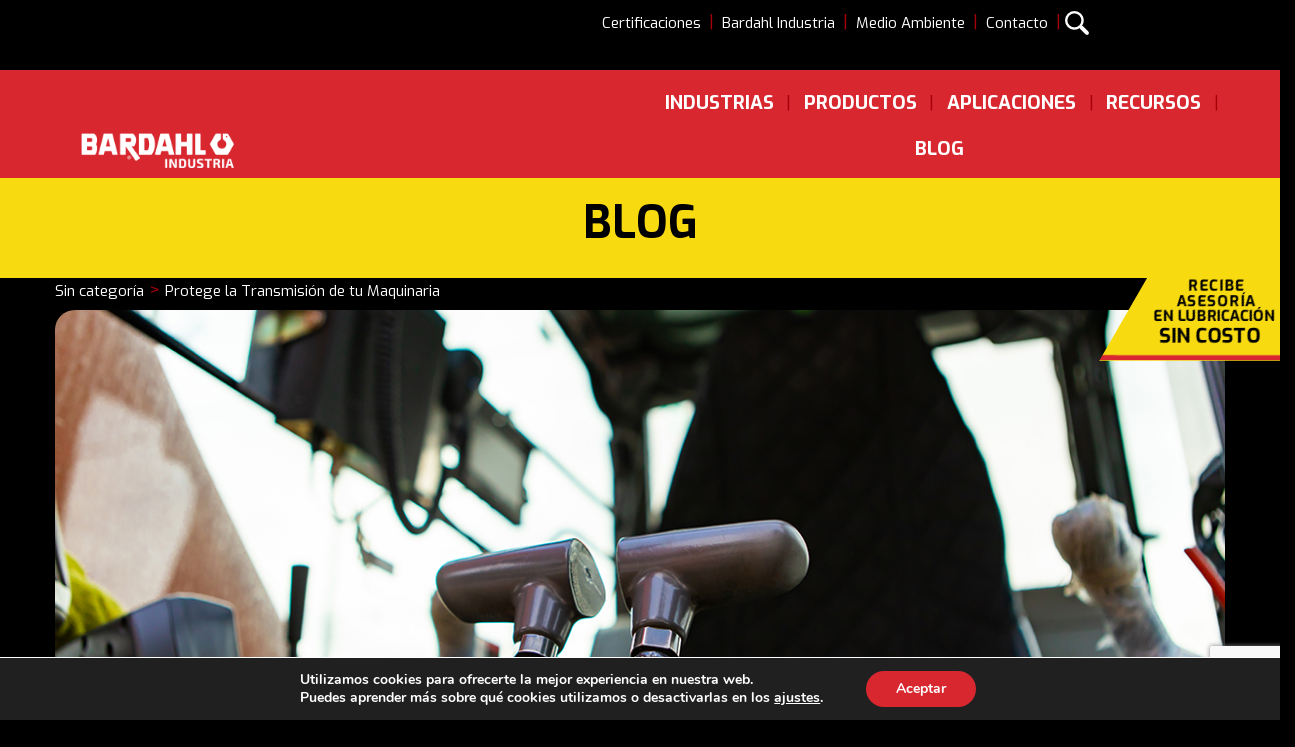

--- FILE ---
content_type: text/html; charset=UTF-8
request_url: https://www.bardahlindustria.com/protege-la-transmision-de-tu-maquinaria/
body_size: 17376
content:
<!doctype html>
<html lang="es" class="no-js">
	<head>
		<meta charset="UTF-8">
        <meta name='viewport' content='width=device-width, initial-scale=1.0, maximum-scale=1.0, user-scalable=0' />
		<title>Protege la Transmisión de tu Maquinaria - Bardahl Industria : Bardahl Industria</title>

		<meta name="google-site-verification" content="64QNNAXjrclQCksbyoUxv3_E9T68Idiq60lNix4e5Hs" />
		<link href="//www.google-analytics.com" rel="dns-prefetch">
        <link href="https://www.bardahlindustria.com/wp-content/themes/bardahlindustria/img/icons/favicon.ico" rel="shortcut icon">
        <link href="https://www.bardahlindustria.com/wp-content/themes/bardahlindustria/img/icons/touch.png" rel="apple-touch-icon-precomposed">

		<meta http-equiv="X-UA-Compatible" content="IE=edge,chrome=1">
		<meta name="viewport" content="width=device-width, initial-scale=1.0">
		<meta name="description" content="Bardahl Industria">

		<meta name='robots' content='index, follow, max-image-preview:large, max-snippet:-1, max-video-preview:-1' />

	<!-- This site is optimized with the Yoast SEO plugin v21.6 - https://yoast.com/wordpress/plugins/seo/ -->
	<meta name="description" content="La transmisión es un elemento fundamental en cualquier vehículo o maquinara con un motor de combustión interna. Mira cómo funciona y cómo la puedes cuidar." />
	<link rel="canonical" href="https://www.bardahlindustria.com/protege-la-transmision-de-tu-maquinaria/" />
	<meta property="og:locale" content="es_ES" />
	<meta property="og:type" content="article" />
	<meta property="og:title" content="Protege la Transmisión de tu Maquinaria - Bardahl Industria" />
	<meta property="og:description" content="La transmisión es un elemento fundamental en cualquier vehículo o maquinara con un motor de combustión interna. Mira cómo funciona y cómo la puedes cuidar." />
	<meta property="og:url" content="https://www.bardahlindustria.com/protege-la-transmision-de-tu-maquinaria/" />
	<meta property="og:site_name" content="Bardahl Industria" />
	<meta property="article:published_time" content="2020-07-24T00:45:07+00:00" />
	<meta property="article:modified_time" content="2020-07-29T00:00:49+00:00" />
	<meta property="og:image" content="https://www.bardahlindustria.com/wp-content/uploads/2020/07/protege-transmision-de-tu-maquinaria.jpg" />
	<meta property="og:image:width" content="1200" />
	<meta property="og:image:height" content="600" />
	<meta property="og:image:type" content="image/jpeg" />
	<meta name="author" content="vantron" />
	<meta name="twitter:card" content="summary_large_image" />
	<meta name="twitter:label1" content="Escrito por" />
	<meta name="twitter:data1" content="vantron" />
	<meta name="twitter:label2" content="Tiempo de lectura" />
	<meta name="twitter:data2" content="3 minutos" />
	<script type="application/ld+json" class="yoast-schema-graph">{"@context":"https://schema.org","@graph":[{"@type":"Article","@id":"https://www.bardahlindustria.com/protege-la-transmision-de-tu-maquinaria/#article","isPartOf":{"@id":"https://www.bardahlindustria.com/protege-la-transmision-de-tu-maquinaria/"},"author":{"name":"vantron","@id":"https://www.bardahlindustria.com/#/schema/person/0027a5ed188a365c8aed943757c84c7b"},"headline":"Protege la Transmisión de tu Maquinaria","datePublished":"2020-07-24T00:45:07+00:00","dateModified":"2020-07-29T00:00:49+00:00","mainEntityOfPage":{"@id":"https://www.bardahlindustria.com/protege-la-transmision-de-tu-maquinaria/"},"wordCount":672,"commentCount":0,"publisher":{"@id":"https://www.bardahlindustria.com/#organization"},"image":{"@id":"https://www.bardahlindustria.com/protege-la-transmision-de-tu-maquinaria/#primaryimage"},"thumbnailUrl":"https://www.bardahlindustria.com/wp-content/uploads/2020/07/protege-transmision-de-tu-maquinaria.jpg","inLanguage":"es","potentialAction":[{"@type":"CommentAction","name":"Comment","target":["https://www.bardahlindustria.com/protege-la-transmision-de-tu-maquinaria/#respond"]}]},{"@type":"WebPage","@id":"https://www.bardahlindustria.com/protege-la-transmision-de-tu-maquinaria/","url":"https://www.bardahlindustria.com/protege-la-transmision-de-tu-maquinaria/","name":"Protege la Transmisión de tu Maquinaria - Bardahl Industria","isPartOf":{"@id":"https://www.bardahlindustria.com/#website"},"primaryImageOfPage":{"@id":"https://www.bardahlindustria.com/protege-la-transmision-de-tu-maquinaria/#primaryimage"},"image":{"@id":"https://www.bardahlindustria.com/protege-la-transmision-de-tu-maquinaria/#primaryimage"},"thumbnailUrl":"https://www.bardahlindustria.com/wp-content/uploads/2020/07/protege-transmision-de-tu-maquinaria.jpg","datePublished":"2020-07-24T00:45:07+00:00","dateModified":"2020-07-29T00:00:49+00:00","description":"La transmisión es un elemento fundamental en cualquier vehículo o maquinara con un motor de combustión interna. Mira cómo funciona y cómo la puedes cuidar.","breadcrumb":{"@id":"https://www.bardahlindustria.com/protege-la-transmision-de-tu-maquinaria/#breadcrumb"},"inLanguage":"es","potentialAction":[{"@type":"ReadAction","target":["https://www.bardahlindustria.com/protege-la-transmision-de-tu-maquinaria/"]}]},{"@type":"ImageObject","inLanguage":"es","@id":"https://www.bardahlindustria.com/protege-la-transmision-de-tu-maquinaria/#primaryimage","url":"https://www.bardahlindustria.com/wp-content/uploads/2020/07/protege-transmision-de-tu-maquinaria.jpg","contentUrl":"https://www.bardahlindustria.com/wp-content/uploads/2020/07/protege-transmision-de-tu-maquinaria.jpg","width":1200,"height":600,"caption":"Protege la Transmisión de tu Maquinaria"},{"@type":"BreadcrumbList","@id":"https://www.bardahlindustria.com/protege-la-transmision-de-tu-maquinaria/#breadcrumb","itemListElement":[{"@type":"ListItem","position":1,"name":"Portada","item":"https://www.bardahlindustria.com/"},{"@type":"ListItem","position":2,"name":"Protege la Transmisión de tu Maquinaria"}]},{"@type":"WebSite","@id":"https://www.bardahlindustria.com/#website","url":"https://www.bardahlindustria.com/","name":"Bardahl Industria","description":"Bardahl Industria","publisher":{"@id":"https://www.bardahlindustria.com/#organization"},"potentialAction":[{"@type":"SearchAction","target":{"@type":"EntryPoint","urlTemplate":"https://www.bardahlindustria.com/?s={search_term_string}"},"query-input":"required name=search_term_string"}],"inLanguage":"es"},{"@type":"Organization","@id":"https://www.bardahlindustria.com/#organization","name":"Bardahl Industria","url":"https://www.bardahlindustria.com/","logo":{"@type":"ImageObject","inLanguage":"es","@id":"https://www.bardahlindustria.com/#/schema/logo/image/","url":"https://www.bardahlindustria.com/wp-content/uploads/2018/01/logo-bardahl-industria-bco.png","contentUrl":"https://www.bardahlindustria.com/wp-content/uploads/2018/01/logo-bardahl-industria-bco.png","width":201,"height":46,"caption":"Bardahl Industria"},"image":{"@id":"https://www.bardahlindustria.com/#/schema/logo/image/"}},{"@type":"Person","@id":"https://www.bardahlindustria.com/#/schema/person/0027a5ed188a365c8aed943757c84c7b","name":"vantron","image":{"@type":"ImageObject","inLanguage":"es","@id":"https://www.bardahlindustria.com/#/schema/person/image/","url":"https://secure.gravatar.com/avatar/6d89c24bdcbd6632c51b8fb77c6aefb0?s=96&d=mm&r=g","contentUrl":"https://secure.gravatar.com/avatar/6d89c24bdcbd6632c51b8fb77c6aefb0?s=96&d=mm&r=g","caption":"vantron"},"url":"https://www.bardahlindustria.com/author/vantron/"}]}</script>
	<!-- / Yoast SEO plugin. -->


<link rel='dns-prefetch' href='//www.googletagmanager.com' />
<script type="text/javascript">
/* <![CDATA[ */
window._wpemojiSettings = {"baseUrl":"https:\/\/s.w.org\/images\/core\/emoji\/14.0.0\/72x72\/","ext":".png","svgUrl":"https:\/\/s.w.org\/images\/core\/emoji\/14.0.0\/svg\/","svgExt":".svg","source":{"concatemoji":"https:\/\/www.bardahlindustria.com\/wp-includes\/js\/wp-emoji-release.min.js?ver=6.4.7"}};
/*! This file is auto-generated */
!function(i,n){var o,s,e;function c(e){try{var t={supportTests:e,timestamp:(new Date).valueOf()};sessionStorage.setItem(o,JSON.stringify(t))}catch(e){}}function p(e,t,n){e.clearRect(0,0,e.canvas.width,e.canvas.height),e.fillText(t,0,0);var t=new Uint32Array(e.getImageData(0,0,e.canvas.width,e.canvas.height).data),r=(e.clearRect(0,0,e.canvas.width,e.canvas.height),e.fillText(n,0,0),new Uint32Array(e.getImageData(0,0,e.canvas.width,e.canvas.height).data));return t.every(function(e,t){return e===r[t]})}function u(e,t,n){switch(t){case"flag":return n(e,"\ud83c\udff3\ufe0f\u200d\u26a7\ufe0f","\ud83c\udff3\ufe0f\u200b\u26a7\ufe0f")?!1:!n(e,"\ud83c\uddfa\ud83c\uddf3","\ud83c\uddfa\u200b\ud83c\uddf3")&&!n(e,"\ud83c\udff4\udb40\udc67\udb40\udc62\udb40\udc65\udb40\udc6e\udb40\udc67\udb40\udc7f","\ud83c\udff4\u200b\udb40\udc67\u200b\udb40\udc62\u200b\udb40\udc65\u200b\udb40\udc6e\u200b\udb40\udc67\u200b\udb40\udc7f");case"emoji":return!n(e,"\ud83e\udef1\ud83c\udffb\u200d\ud83e\udef2\ud83c\udfff","\ud83e\udef1\ud83c\udffb\u200b\ud83e\udef2\ud83c\udfff")}return!1}function f(e,t,n){var r="undefined"!=typeof WorkerGlobalScope&&self instanceof WorkerGlobalScope?new OffscreenCanvas(300,150):i.createElement("canvas"),a=r.getContext("2d",{willReadFrequently:!0}),o=(a.textBaseline="top",a.font="600 32px Arial",{});return e.forEach(function(e){o[e]=t(a,e,n)}),o}function t(e){var t=i.createElement("script");t.src=e,t.defer=!0,i.head.appendChild(t)}"undefined"!=typeof Promise&&(o="wpEmojiSettingsSupports",s=["flag","emoji"],n.supports={everything:!0,everythingExceptFlag:!0},e=new Promise(function(e){i.addEventListener("DOMContentLoaded",e,{once:!0})}),new Promise(function(t){var n=function(){try{var e=JSON.parse(sessionStorage.getItem(o));if("object"==typeof e&&"number"==typeof e.timestamp&&(new Date).valueOf()<e.timestamp+604800&&"object"==typeof e.supportTests)return e.supportTests}catch(e){}return null}();if(!n){if("undefined"!=typeof Worker&&"undefined"!=typeof OffscreenCanvas&&"undefined"!=typeof URL&&URL.createObjectURL&&"undefined"!=typeof Blob)try{var e="postMessage("+f.toString()+"("+[JSON.stringify(s),u.toString(),p.toString()].join(",")+"));",r=new Blob([e],{type:"text/javascript"}),a=new Worker(URL.createObjectURL(r),{name:"wpTestEmojiSupports"});return void(a.onmessage=function(e){c(n=e.data),a.terminate(),t(n)})}catch(e){}c(n=f(s,u,p))}t(n)}).then(function(e){for(var t in e)n.supports[t]=e[t],n.supports.everything=n.supports.everything&&n.supports[t],"flag"!==t&&(n.supports.everythingExceptFlag=n.supports.everythingExceptFlag&&n.supports[t]);n.supports.everythingExceptFlag=n.supports.everythingExceptFlag&&!n.supports.flag,n.DOMReady=!1,n.readyCallback=function(){n.DOMReady=!0}}).then(function(){return e}).then(function(){var e;n.supports.everything||(n.readyCallback(),(e=n.source||{}).concatemoji?t(e.concatemoji):e.wpemoji&&e.twemoji&&(t(e.twemoji),t(e.wpemoji)))}))}((window,document),window._wpemojiSettings);
/* ]]> */
</script>
<link rel='stylesheet' id='wgs-css' href='https://www.bardahlindustria.com/wp-content/plugins/wp-google-search/wgs.css?ver=6.4.7' media='all' />
<link rel='stylesheet' id='wgs2-css' href='https://www.bardahlindustria.com/wp-content/plugins/wp-google-search/wgs2.css?ver=6.4.7' media='all' />
<style id='wp-emoji-styles-inline-css' type='text/css'>

	img.wp-smiley, img.emoji {
		display: inline !important;
		border: none !important;
		box-shadow: none !important;
		height: 1em !important;
		width: 1em !important;
		margin: 0 0.07em !important;
		vertical-align: -0.1em !important;
		background: none !important;
		padding: 0 !important;
	}
</style>
<link rel='stylesheet' id='wp-block-library-css' href='https://www.bardahlindustria.com/wp-includes/css/dist/block-library/style.min.css?ver=6.4.7' media='all' />
<style id='classic-theme-styles-inline-css' type='text/css'>
/*! This file is auto-generated */
.wp-block-button__link{color:#fff;background-color:#32373c;border-radius:9999px;box-shadow:none;text-decoration:none;padding:calc(.667em + 2px) calc(1.333em + 2px);font-size:1.125em}.wp-block-file__button{background:#32373c;color:#fff;text-decoration:none}
</style>
<style id='global-styles-inline-css' type='text/css'>
body{--wp--preset--color--black: #000000;--wp--preset--color--cyan-bluish-gray: #abb8c3;--wp--preset--color--white: #ffffff;--wp--preset--color--pale-pink: #f78da7;--wp--preset--color--vivid-red: #cf2e2e;--wp--preset--color--luminous-vivid-orange: #ff6900;--wp--preset--color--luminous-vivid-amber: #fcb900;--wp--preset--color--light-green-cyan: #7bdcb5;--wp--preset--color--vivid-green-cyan: #00d084;--wp--preset--color--pale-cyan-blue: #8ed1fc;--wp--preset--color--vivid-cyan-blue: #0693e3;--wp--preset--color--vivid-purple: #9b51e0;--wp--preset--gradient--vivid-cyan-blue-to-vivid-purple: linear-gradient(135deg,rgba(6,147,227,1) 0%,rgb(155,81,224) 100%);--wp--preset--gradient--light-green-cyan-to-vivid-green-cyan: linear-gradient(135deg,rgb(122,220,180) 0%,rgb(0,208,130) 100%);--wp--preset--gradient--luminous-vivid-amber-to-luminous-vivid-orange: linear-gradient(135deg,rgba(252,185,0,1) 0%,rgba(255,105,0,1) 100%);--wp--preset--gradient--luminous-vivid-orange-to-vivid-red: linear-gradient(135deg,rgba(255,105,0,1) 0%,rgb(207,46,46) 100%);--wp--preset--gradient--very-light-gray-to-cyan-bluish-gray: linear-gradient(135deg,rgb(238,238,238) 0%,rgb(169,184,195) 100%);--wp--preset--gradient--cool-to-warm-spectrum: linear-gradient(135deg,rgb(74,234,220) 0%,rgb(151,120,209) 20%,rgb(207,42,186) 40%,rgb(238,44,130) 60%,rgb(251,105,98) 80%,rgb(254,248,76) 100%);--wp--preset--gradient--blush-light-purple: linear-gradient(135deg,rgb(255,206,236) 0%,rgb(152,150,240) 100%);--wp--preset--gradient--blush-bordeaux: linear-gradient(135deg,rgb(254,205,165) 0%,rgb(254,45,45) 50%,rgb(107,0,62) 100%);--wp--preset--gradient--luminous-dusk: linear-gradient(135deg,rgb(255,203,112) 0%,rgb(199,81,192) 50%,rgb(65,88,208) 100%);--wp--preset--gradient--pale-ocean: linear-gradient(135deg,rgb(255,245,203) 0%,rgb(182,227,212) 50%,rgb(51,167,181) 100%);--wp--preset--gradient--electric-grass: linear-gradient(135deg,rgb(202,248,128) 0%,rgb(113,206,126) 100%);--wp--preset--gradient--midnight: linear-gradient(135deg,rgb(2,3,129) 0%,rgb(40,116,252) 100%);--wp--preset--font-size--small: 13px;--wp--preset--font-size--medium: 20px;--wp--preset--font-size--large: 36px;--wp--preset--font-size--x-large: 42px;--wp--preset--spacing--20: 0.44rem;--wp--preset--spacing--30: 0.67rem;--wp--preset--spacing--40: 1rem;--wp--preset--spacing--50: 1.5rem;--wp--preset--spacing--60: 2.25rem;--wp--preset--spacing--70: 3.38rem;--wp--preset--spacing--80: 5.06rem;--wp--preset--shadow--natural: 6px 6px 9px rgba(0, 0, 0, 0.2);--wp--preset--shadow--deep: 12px 12px 50px rgba(0, 0, 0, 0.4);--wp--preset--shadow--sharp: 6px 6px 0px rgba(0, 0, 0, 0.2);--wp--preset--shadow--outlined: 6px 6px 0px -3px rgba(255, 255, 255, 1), 6px 6px rgba(0, 0, 0, 1);--wp--preset--shadow--crisp: 6px 6px 0px rgba(0, 0, 0, 1);}:where(.is-layout-flex){gap: 0.5em;}:where(.is-layout-grid){gap: 0.5em;}body .is-layout-flow > .alignleft{float: left;margin-inline-start: 0;margin-inline-end: 2em;}body .is-layout-flow > .alignright{float: right;margin-inline-start: 2em;margin-inline-end: 0;}body .is-layout-flow > .aligncenter{margin-left: auto !important;margin-right: auto !important;}body .is-layout-constrained > .alignleft{float: left;margin-inline-start: 0;margin-inline-end: 2em;}body .is-layout-constrained > .alignright{float: right;margin-inline-start: 2em;margin-inline-end: 0;}body .is-layout-constrained > .aligncenter{margin-left: auto !important;margin-right: auto !important;}body .is-layout-constrained > :where(:not(.alignleft):not(.alignright):not(.alignfull)){max-width: var(--wp--style--global--content-size);margin-left: auto !important;margin-right: auto !important;}body .is-layout-constrained > .alignwide{max-width: var(--wp--style--global--wide-size);}body .is-layout-flex{display: flex;}body .is-layout-flex{flex-wrap: wrap;align-items: center;}body .is-layout-flex > *{margin: 0;}body .is-layout-grid{display: grid;}body .is-layout-grid > *{margin: 0;}:where(.wp-block-columns.is-layout-flex){gap: 2em;}:where(.wp-block-columns.is-layout-grid){gap: 2em;}:where(.wp-block-post-template.is-layout-flex){gap: 1.25em;}:where(.wp-block-post-template.is-layout-grid){gap: 1.25em;}.has-black-color{color: var(--wp--preset--color--black) !important;}.has-cyan-bluish-gray-color{color: var(--wp--preset--color--cyan-bluish-gray) !important;}.has-white-color{color: var(--wp--preset--color--white) !important;}.has-pale-pink-color{color: var(--wp--preset--color--pale-pink) !important;}.has-vivid-red-color{color: var(--wp--preset--color--vivid-red) !important;}.has-luminous-vivid-orange-color{color: var(--wp--preset--color--luminous-vivid-orange) !important;}.has-luminous-vivid-amber-color{color: var(--wp--preset--color--luminous-vivid-amber) !important;}.has-light-green-cyan-color{color: var(--wp--preset--color--light-green-cyan) !important;}.has-vivid-green-cyan-color{color: var(--wp--preset--color--vivid-green-cyan) !important;}.has-pale-cyan-blue-color{color: var(--wp--preset--color--pale-cyan-blue) !important;}.has-vivid-cyan-blue-color{color: var(--wp--preset--color--vivid-cyan-blue) !important;}.has-vivid-purple-color{color: var(--wp--preset--color--vivid-purple) !important;}.has-black-background-color{background-color: var(--wp--preset--color--black) !important;}.has-cyan-bluish-gray-background-color{background-color: var(--wp--preset--color--cyan-bluish-gray) !important;}.has-white-background-color{background-color: var(--wp--preset--color--white) !important;}.has-pale-pink-background-color{background-color: var(--wp--preset--color--pale-pink) !important;}.has-vivid-red-background-color{background-color: var(--wp--preset--color--vivid-red) !important;}.has-luminous-vivid-orange-background-color{background-color: var(--wp--preset--color--luminous-vivid-orange) !important;}.has-luminous-vivid-amber-background-color{background-color: var(--wp--preset--color--luminous-vivid-amber) !important;}.has-light-green-cyan-background-color{background-color: var(--wp--preset--color--light-green-cyan) !important;}.has-vivid-green-cyan-background-color{background-color: var(--wp--preset--color--vivid-green-cyan) !important;}.has-pale-cyan-blue-background-color{background-color: var(--wp--preset--color--pale-cyan-blue) !important;}.has-vivid-cyan-blue-background-color{background-color: var(--wp--preset--color--vivid-cyan-blue) !important;}.has-vivid-purple-background-color{background-color: var(--wp--preset--color--vivid-purple) !important;}.has-black-border-color{border-color: var(--wp--preset--color--black) !important;}.has-cyan-bluish-gray-border-color{border-color: var(--wp--preset--color--cyan-bluish-gray) !important;}.has-white-border-color{border-color: var(--wp--preset--color--white) !important;}.has-pale-pink-border-color{border-color: var(--wp--preset--color--pale-pink) !important;}.has-vivid-red-border-color{border-color: var(--wp--preset--color--vivid-red) !important;}.has-luminous-vivid-orange-border-color{border-color: var(--wp--preset--color--luminous-vivid-orange) !important;}.has-luminous-vivid-amber-border-color{border-color: var(--wp--preset--color--luminous-vivid-amber) !important;}.has-light-green-cyan-border-color{border-color: var(--wp--preset--color--light-green-cyan) !important;}.has-vivid-green-cyan-border-color{border-color: var(--wp--preset--color--vivid-green-cyan) !important;}.has-pale-cyan-blue-border-color{border-color: var(--wp--preset--color--pale-cyan-blue) !important;}.has-vivid-cyan-blue-border-color{border-color: var(--wp--preset--color--vivid-cyan-blue) !important;}.has-vivid-purple-border-color{border-color: var(--wp--preset--color--vivid-purple) !important;}.has-vivid-cyan-blue-to-vivid-purple-gradient-background{background: var(--wp--preset--gradient--vivid-cyan-blue-to-vivid-purple) !important;}.has-light-green-cyan-to-vivid-green-cyan-gradient-background{background: var(--wp--preset--gradient--light-green-cyan-to-vivid-green-cyan) !important;}.has-luminous-vivid-amber-to-luminous-vivid-orange-gradient-background{background: var(--wp--preset--gradient--luminous-vivid-amber-to-luminous-vivid-orange) !important;}.has-luminous-vivid-orange-to-vivid-red-gradient-background{background: var(--wp--preset--gradient--luminous-vivid-orange-to-vivid-red) !important;}.has-very-light-gray-to-cyan-bluish-gray-gradient-background{background: var(--wp--preset--gradient--very-light-gray-to-cyan-bluish-gray) !important;}.has-cool-to-warm-spectrum-gradient-background{background: var(--wp--preset--gradient--cool-to-warm-spectrum) !important;}.has-blush-light-purple-gradient-background{background: var(--wp--preset--gradient--blush-light-purple) !important;}.has-blush-bordeaux-gradient-background{background: var(--wp--preset--gradient--blush-bordeaux) !important;}.has-luminous-dusk-gradient-background{background: var(--wp--preset--gradient--luminous-dusk) !important;}.has-pale-ocean-gradient-background{background: var(--wp--preset--gradient--pale-ocean) !important;}.has-electric-grass-gradient-background{background: var(--wp--preset--gradient--electric-grass) !important;}.has-midnight-gradient-background{background: var(--wp--preset--gradient--midnight) !important;}.has-small-font-size{font-size: var(--wp--preset--font-size--small) !important;}.has-medium-font-size{font-size: var(--wp--preset--font-size--medium) !important;}.has-large-font-size{font-size: var(--wp--preset--font-size--large) !important;}.has-x-large-font-size{font-size: var(--wp--preset--font-size--x-large) !important;}
.wp-block-navigation a:where(:not(.wp-element-button)){color: inherit;}
:where(.wp-block-post-template.is-layout-flex){gap: 1.25em;}:where(.wp-block-post-template.is-layout-grid){gap: 1.25em;}
:where(.wp-block-columns.is-layout-flex){gap: 2em;}:where(.wp-block-columns.is-layout-grid){gap: 2em;}
.wp-block-pullquote{font-size: 1.5em;line-height: 1.6;}
</style>
<link rel='stylesheet' id='contact-form-7-css' href='https://www.bardahlindustria.com/wp-content/plugins/contact-form-7/includes/css/styles.css?ver=5.8.3' media='all' />
<link rel='stylesheet' id='normalize-css' href='https://www.bardahlindustria.com/wp-content/themes/bardahlindustria/normalize.css?ver=1.0' media='all' />
<link rel='stylesheet' id='bootstrap-css' href='https://www.bardahlindustria.com/wp-content/themes/bardahlindustria/css/bootstrap.min.css?ver=3.3.5' media='all' />
<link rel='stylesheet' id='fawesome-css' href='https://www.bardahlindustria.com/wp-content/themes/bardahlindustria/css/font-awesome.min.css?ver=4.7.0' media='all' />
<link rel='stylesheet' id='blur-css' href='https://www.bardahlindustria.com/wp-content/themes/bardahlindustria/css/hexagons.css?ver=1.0.0' media='all' />
<link rel='stylesheet' id='brdindustria-css' href='https://www.bardahlindustria.com/wp-content/themes/bardahlindustria/style.css?ver=1.0.5' media='all' />
<link rel='stylesheet' id='elementor-frontend-css' href='https://www.bardahlindustria.com/wp-content/plugins/elementor/assets/css/frontend-lite.min.css?ver=3.17.3' media='all' />
<link rel='stylesheet' id='eael-general-css' href='https://www.bardahlindustria.com/wp-content/plugins/essential-addons-for-elementor-lite/assets/front-end/css/view/general.min.css?ver=5.9' media='all' />
<link rel='stylesheet' id='moove_gdpr_frontend-css' href='https://www.bardahlindustria.com/wp-content/plugins/gdpr-cookie-compliance/dist/styles/gdpr-main.css?ver=4.15.1' media='all' />
<style id='moove_gdpr_frontend-inline-css' type='text/css'>
#moove_gdpr_cookie_modal,#moove_gdpr_cookie_info_bar,.gdpr_cookie_settings_shortcode_content{font-family:Nunito,sans-serif}#moove_gdpr_save_popup_settings_button{background-color:#373737;color:#fff}#moove_gdpr_save_popup_settings_button:hover{background-color:#000}#moove_gdpr_cookie_info_bar .moove-gdpr-info-bar-container .moove-gdpr-info-bar-content a.mgbutton,#moove_gdpr_cookie_info_bar .moove-gdpr-info-bar-container .moove-gdpr-info-bar-content button.mgbutton{background-color:#d8272f}#moove_gdpr_cookie_modal .moove-gdpr-modal-content .moove-gdpr-modal-footer-content .moove-gdpr-button-holder a.mgbutton,#moove_gdpr_cookie_modal .moove-gdpr-modal-content .moove-gdpr-modal-footer-content .moove-gdpr-button-holder button.mgbutton,.gdpr_cookie_settings_shortcode_content .gdpr-shr-button.button-green{background-color:#d8272f;border-color:#d8272f}#moove_gdpr_cookie_modal .moove-gdpr-modal-content .moove-gdpr-modal-footer-content .moove-gdpr-button-holder a.mgbutton:hover,#moove_gdpr_cookie_modal .moove-gdpr-modal-content .moove-gdpr-modal-footer-content .moove-gdpr-button-holder button.mgbutton:hover,.gdpr_cookie_settings_shortcode_content .gdpr-shr-button.button-green:hover{background-color:#fff;color:#d8272f}#moove_gdpr_cookie_modal .moove-gdpr-modal-content .moove-gdpr-modal-close i,#moove_gdpr_cookie_modal .moove-gdpr-modal-content .moove-gdpr-modal-close span.gdpr-icon{background-color:#d8272f;border:1px solid #d8272f}#moove_gdpr_cookie_info_bar span.change-settings-button.focus-g,#moove_gdpr_cookie_info_bar span.change-settings-button:focus,#moove_gdpr_cookie_info_bar button.change-settings-button.focus-g,#moove_gdpr_cookie_info_bar button.change-settings-button:focus{-webkit-box-shadow:0 0 1px 3px #d8272f;-moz-box-shadow:0 0 1px 3px #d8272f;box-shadow:0 0 1px 3px #d8272f}#moove_gdpr_cookie_modal .moove-gdpr-modal-content .moove-gdpr-modal-close i:hover,#moove_gdpr_cookie_modal .moove-gdpr-modal-content .moove-gdpr-modal-close span.gdpr-icon:hover,#moove_gdpr_cookie_info_bar span[data-href]>u.change-settings-button{color:#d8272f}#moove_gdpr_cookie_modal .moove-gdpr-modal-content .moove-gdpr-modal-left-content #moove-gdpr-menu li.menu-item-selected a span.gdpr-icon,#moove_gdpr_cookie_modal .moove-gdpr-modal-content .moove-gdpr-modal-left-content #moove-gdpr-menu li.menu-item-selected button span.gdpr-icon{color:inherit}#moove_gdpr_cookie_modal .moove-gdpr-modal-content .moove-gdpr-modal-left-content #moove-gdpr-menu li a span.gdpr-icon,#moove_gdpr_cookie_modal .moove-gdpr-modal-content .moove-gdpr-modal-left-content #moove-gdpr-menu li button span.gdpr-icon{color:inherit}#moove_gdpr_cookie_modal .gdpr-acc-link{line-height:0;font-size:0;color:transparent;position:absolute}#moove_gdpr_cookie_modal .moove-gdpr-modal-content .moove-gdpr-modal-close:hover i,#moove_gdpr_cookie_modal .moove-gdpr-modal-content .moove-gdpr-modal-left-content #moove-gdpr-menu li a,#moove_gdpr_cookie_modal .moove-gdpr-modal-content .moove-gdpr-modal-left-content #moove-gdpr-menu li button,#moove_gdpr_cookie_modal .moove-gdpr-modal-content .moove-gdpr-modal-left-content #moove-gdpr-menu li button i,#moove_gdpr_cookie_modal .moove-gdpr-modal-content .moove-gdpr-modal-left-content #moove-gdpr-menu li a i,#moove_gdpr_cookie_modal .moove-gdpr-modal-content .moove-gdpr-tab-main .moove-gdpr-tab-main-content a:hover,#moove_gdpr_cookie_info_bar.moove-gdpr-dark-scheme .moove-gdpr-info-bar-container .moove-gdpr-info-bar-content a.mgbutton:hover,#moove_gdpr_cookie_info_bar.moove-gdpr-dark-scheme .moove-gdpr-info-bar-container .moove-gdpr-info-bar-content button.mgbutton:hover,#moove_gdpr_cookie_info_bar.moove-gdpr-dark-scheme .moove-gdpr-info-bar-container .moove-gdpr-info-bar-content a:hover,#moove_gdpr_cookie_info_bar.moove-gdpr-dark-scheme .moove-gdpr-info-bar-container .moove-gdpr-info-bar-content button:hover,#moove_gdpr_cookie_info_bar.moove-gdpr-dark-scheme .moove-gdpr-info-bar-container .moove-gdpr-info-bar-content span.change-settings-button:hover,#moove_gdpr_cookie_info_bar.moove-gdpr-dark-scheme .moove-gdpr-info-bar-container .moove-gdpr-info-bar-content button.change-settings-button:hover,#moove_gdpr_cookie_info_bar.moove-gdpr-dark-scheme .moove-gdpr-info-bar-container .moove-gdpr-info-bar-content u.change-settings-button:hover,#moove_gdpr_cookie_info_bar span[data-href]>u.change-settings-button,#moove_gdpr_cookie_info_bar.moove-gdpr-dark-scheme .moove-gdpr-info-bar-container .moove-gdpr-info-bar-content a.mgbutton.focus-g,#moove_gdpr_cookie_info_bar.moove-gdpr-dark-scheme .moove-gdpr-info-bar-container .moove-gdpr-info-bar-content button.mgbutton.focus-g,#moove_gdpr_cookie_info_bar.moove-gdpr-dark-scheme .moove-gdpr-info-bar-container .moove-gdpr-info-bar-content a.focus-g,#moove_gdpr_cookie_info_bar.moove-gdpr-dark-scheme .moove-gdpr-info-bar-container .moove-gdpr-info-bar-content button.focus-g,#moove_gdpr_cookie_info_bar.moove-gdpr-dark-scheme .moove-gdpr-info-bar-container .moove-gdpr-info-bar-content a.mgbutton:focus,#moove_gdpr_cookie_info_bar.moove-gdpr-dark-scheme .moove-gdpr-info-bar-container .moove-gdpr-info-bar-content button.mgbutton:focus,#moove_gdpr_cookie_info_bar.moove-gdpr-dark-scheme .moove-gdpr-info-bar-container .moove-gdpr-info-bar-content a:focus,#moove_gdpr_cookie_info_bar.moove-gdpr-dark-scheme .moove-gdpr-info-bar-container .moove-gdpr-info-bar-content button:focus,#moove_gdpr_cookie_info_bar.moove-gdpr-dark-scheme .moove-gdpr-info-bar-container .moove-gdpr-info-bar-content span.change-settings-button.focus-g,span.change-settings-button:focus,button.change-settings-button.focus-g,button.change-settings-button:focus,#moove_gdpr_cookie_info_bar.moove-gdpr-dark-scheme .moove-gdpr-info-bar-container .moove-gdpr-info-bar-content u.change-settings-button.focus-g,#moove_gdpr_cookie_info_bar.moove-gdpr-dark-scheme .moove-gdpr-info-bar-container .moove-gdpr-info-bar-content u.change-settings-button:focus{color:#d8272f}#moove_gdpr_cookie_modal.gdpr_lightbox-hide{display:none}
</style>
<script type="text/javascript" src="https://www.bardahlindustria.com/wp-content/themes/bardahlindustria/js/lib/conditionizr-4.3.0.min.js?ver=4.3.0" id="conditionizr-js"></script>
<script type="text/javascript" src="https://www.bardahlindustria.com/wp-content/themes/bardahlindustria/js/lib/modernizr-2.7.1.min.js?ver=2.7.1" id="modernizr-js"></script>
<script type="text/javascript" src="https://www.bardahlindustria.com/wp-includes/js/jquery/jquery.min.js?ver=3.7.1" id="jquery-core-js"></script>
<script type="text/javascript" src="https://www.bardahlindustria.com/wp-includes/js/jquery/jquery-migrate.min.js?ver=3.4.1" id="jquery-migrate-js"></script>
<script type="text/javascript" src="https://www.bardahlindustria.com/wp-content/themes/bardahlindustria/js/scripts.js?ver=1.0.0" id="scripts-js"></script>
<script type="text/javascript" src="https://www.bardahlindustria.com/wp-content/themes/bardahlindustria/js/jquery.min.js?ver=2.0.0" id="jqueryjs-js"></script>
<script type="text/javascript" src="https://www.bardahlindustria.com/wp-content/themes/bardahlindustria/js/bootstrap.min.js?ver=3.3.5" id="bootstrap-js"></script>
<script type="text/javascript" src="https://www.bardahlindustria.com/wp-content/themes/bardahlindustria/js/parallax.min.js?ver=1.4.2" id="parallax-js"></script>
<script type="text/javascript" src="https://www.bardahlindustria.com/wp-content/themes/bardahlindustria/js/sticky.js?ver=1.0.4" id="sticky-js"></script>
<script type="application/json" id="wpp-json">

{"sampling_active":0,"sampling_rate":100,"ajax_url":"https:\/\/www.bardahlindustria.com\/wp-json\/wordpress-popular-posts\/v1\/popular-posts","api_url":"https:\/\/www.bardahlindustria.com\/wp-json\/wordpress-popular-posts","ID":2522,"token":"b006c0c892","lang":0,"debug":0}

</script>
<script type="text/javascript" src="https://www.bardahlindustria.com/wp-content/plugins/wordpress-popular-posts/assets/js/wpp.min.js?ver=6.3.4" id="wpp-js-js"></script>

<!-- Fragmento de código de la etiqueta de Google (gtag.js) añadida por Site Kit -->
<!-- Fragmento de código de Google Analytics añadido por Site Kit -->
<script type="text/javascript" src="https://www.googletagmanager.com/gtag/js?id=GT-W6XWZ42" id="google_gtagjs-js" async></script>
<script type="text/javascript" id="google_gtagjs-js-after">
/* <![CDATA[ */
window.dataLayer = window.dataLayer || [];function gtag(){dataLayer.push(arguments);}
gtag("set","linker",{"domains":["www.bardahlindustria.com"]});
gtag("js", new Date());
gtag("set", "developer_id.dZTNiMT", true);
gtag("config", "GT-W6XWZ42");
 window._googlesitekit = window._googlesitekit || {}; window._googlesitekit.throttledEvents = []; window._googlesitekit.gtagEvent = (name, data) => { var key = JSON.stringify( { name, data } ); if ( !! window._googlesitekit.throttledEvents[ key ] ) { return; } window._googlesitekit.throttledEvents[ key ] = true; setTimeout( () => { delete window._googlesitekit.throttledEvents[ key ]; }, 5 ); gtag( "event", name, { ...data, event_source: "site-kit" } ); }; 
/* ]]> */
</script>
<link rel="alternate" type="application/json+oembed" href="https://www.bardahlindustria.com/wp-json/oembed/1.0/embed?url=https%3A%2F%2Fwww.bardahlindustria.com%2Fprotege-la-transmision-de-tu-maquinaria%2F" />
<link rel="alternate" type="text/xml+oembed" href="https://www.bardahlindustria.com/wp-json/oembed/1.0/embed?url=https%3A%2F%2Fwww.bardahlindustria.com%2Fprotege-la-transmision-de-tu-maquinaria%2F&#038;format=xml" />
<meta name="generator" content="Site Kit by Google 1.168.0" />            <style id="wpp-loading-animation-styles">@-webkit-keyframes bgslide{from{background-position-x:0}to{background-position-x:-200%}}@keyframes bgslide{from{background-position-x:0}to{background-position-x:-200%}}.wpp-widget-placeholder,.wpp-widget-block-placeholder,.wpp-shortcode-placeholder{margin:0 auto;width:60px;height:3px;background:#dd3737;background:linear-gradient(90deg,#dd3737 0%,#571313 10%,#dd3737 100%);background-size:200% auto;border-radius:3px;-webkit-animation:bgslide 1s infinite linear;animation:bgslide 1s infinite linear}</style>
            		<script>
			document.documentElement.className = document.documentElement.className.replace( 'no-js', 'js' );
		</script>
				<style>
			.no-js img.lazyload { display: none; }
			figure.wp-block-image img.lazyloading { min-width: 150px; }
							.lazyload, .lazyloading { opacity: 0; }
				.lazyloaded {
					opacity: 1;
					transition: opacity 400ms;
					transition-delay: 0ms;
				}
					</style>
		<meta name="generator" content="Elementor 3.17.3; features: e_dom_optimization, e_optimized_assets_loading, e_optimized_css_loading, additional_custom_breakpoints; settings: css_print_method-external, google_font-enabled, font_display-swap">

<!-- Fragmento de código de Google Tag Manager añadido por Site Kit -->
<script type="text/javascript">
/* <![CDATA[ */

			( function( w, d, s, l, i ) {
				w[l] = w[l] || [];
				w[l].push( {'gtm.start': new Date().getTime(), event: 'gtm.js'} );
				var f = d.getElementsByTagName( s )[0],
					j = d.createElement( s ), dl = l != 'dataLayer' ? '&l=' + l : '';
				j.async = true;
				j.src = 'https://www.googletagmanager.com/gtm.js?id=' + i + dl;
				f.parentNode.insertBefore( j, f );
			} )( window, document, 'script', 'dataLayer', 'GTM-NQQSJ9WP' );
			
/* ]]> */
</script>

<!-- Final del fragmento de código de Google Tag Manager añadido por Site Kit -->
<link rel="icon" href="https://www.bardahlindustria.com/wp-content/uploads/2018/02/cropped-facivon-bhl-ind-1-32x32.png" sizes="32x32" />
<link rel="icon" href="https://www.bardahlindustria.com/wp-content/uploads/2018/02/cropped-facivon-bhl-ind-1-192x192.png" sizes="192x192" />
<link rel="apple-touch-icon" href="https://www.bardahlindustria.com/wp-content/uploads/2018/02/cropped-facivon-bhl-ind-1-180x180.png" />
<meta name="msapplication-TileImage" content="https://www.bardahlindustria.com/wp-content/uploads/2018/02/cropped-facivon-bhl-ind-1-270x270.png" />
		<script>
        // conditionizr.com
        // configure environment tests
        conditionizr.config({
            assets: 'https://www.bardahlindustria.com/wp-content/themes/bardahlindustria',
            tests: {}
        });
        </script>

	</head>
	<body class="post-template-default single single-post postid-2522 single-format-standard wp-custom-logo protege-la-transmision-de-tu-maquinaria elementor-default elementor-kit-3064">
<!--    Facebook SDK-->
<script>
    window.fbAsyncInit = function() {
        FB.init({
            appId            : '319193891916566',
            autoLogAppEvents : true,
            xfbml            : true,
            version          : 'v2.11'
        });
    };

    (function(d, s, id){
        var js, fjs = d.getElementsByTagName(s)[0];
        if (d.getElementById(id)) {return;}
        js = d.createElement(s); js.id = id;
        js.src = "https://connect.facebook.net/en_US/sdk.js";
        fjs.parentNode.insertBefore(js, fjs);
    }(document, 'script', 'facebook-jssdk'));
</script>

			<!-- header -->
			<header class="header clear" id="header" role="banner">
					<div class="pull-right menu-wrapper">
                        <ul class="f-menu"><li id="menu-item-875" class="menu-item menu-item-type-post_type menu-item-object-page menu-item-875"><a href="https://www.bardahlindustria.com/certificaciones/">Certificaciones</a><li class="menu-separator">|</li></li>
<li id="menu-item-878" class="menu-item menu-item-type-post_type menu-item-object-page menu-item-878"><a href="https://www.bardahlindustria.com/bardahl-industrial/">Bardahl Industria</a><li class="menu-separator">|</li></li>
<li id="menu-item-879" class="menu-item menu-item-type-post_type menu-item-object-page menu-item-879"><a href="https://www.bardahlindustria.com/medio-ambiente/">Medio Ambiente</a><li class="menu-separator">|</li></li>
<li id="menu-item-1283" class="menu-item menu-item-type-post_type menu-item-object-page menu-item-1283"><a href="https://www.bardahlindustria.com/contacto/">Contacto</a><li class="menu-separator">|</li></li>
</ul>                        <div class="form-search">
                            <form class="search" method="get" action="https://www.bardahlindustria.com" role="search">
                                <input class="search-input" id="search-input" type="search" name="s" >
                            </form>
                        </div>
                    </div>
				</div>
                <div class="clearfix hide-mobile">&nbsp;</div>
                <div class="main-menu">
                    <div class="container logo">
                        <a href="https://www.bardahlindustria.com">
                            <a href="https://www.bardahlindustria.com/" class="custom-logo-link" rel="home"><img width="201" height="46"   alt="Bardahl Industria" decoding="async" data-src="https://www.bardahlindustria.com/wp-content/uploads/2018/01/logo-bardahl-industria-bco.png" class="custom-logo lazyload" src="[data-uri]" /><noscript><img width="201" height="46"   alt="Bardahl Industria" decoding="async" data-src="https://www.bardahlindustria.com/wp-content/uploads/2018/01/logo-bardahl-industria-bco.png" class="custom-logo lazyload" src="[data-uri]" /><noscript><img width="201" height="46" src="https://www.bardahlindustria.com/wp-content/uploads/2018/01/logo-bardahl-industria-bco.png" class="custom-logo" alt="Bardahl Industria" decoding="async" /></noscript></noscript></a>                        </a>
                    </div>
                    <nav class="navbar navbar-dark nav-mobile">
                        <button class="navbar-toggler collapsed pull-right" type="button" data-toggle="collapse" data-target="#navbarColor01" aria-controls="navbarColor01" aria-expanded="false" aria-label="Toggle navigation">
                            Menu
                        </button>
                        <div class="navbar-collapse collapse" id="navbarColor01" style="">
                             <ul class="navbar-nav mr-auto"><li id="menu-item-1156" class="menu-item menu-item-type-post_type menu-item-object-page menu-item-1156"><a href="https://www.bardahlindustria.com/industria/">Industrias</a></li>
<li id="menu-item-1155" class="menu-item menu-item-type-post_type menu-item-object-page menu-item-1155"><a href="https://www.bardahlindustria.com/aplicaciones/">Aplicaciones</a></li>
<li id="menu-item-1154" class="menu-item menu-item-type-post_type menu-item-object-page menu-item-1154"><a href="https://www.bardahlindustria.com/productos/">Productos</a></li>
<li id="menu-item-1215" class="menu-item menu-item-type-post_type menu-item-object-page menu-item-1215"><a href="https://www.bardahlindustria.com/bardahl-industrial/">Bardahl Industria</a></li>
<li id="menu-item-1218" class="menu-item menu-item-type-post_type menu-item-object-page menu-item-1218"><a href="https://www.bardahlindustria.com/medio-ambiente/">Medio Ambiente</a></li>
<li id="menu-item-3137" class="menu-item menu-item-type-post_type menu-item-object-page menu-item-3137"><a href="https://www.bardahlindustria.com/recursos/">Recursos</a></li>
<li id="menu-item-1157" class="menu-item menu-item-type-post_type menu-item-object-page menu-item-1157"><a href="https://www.bardahlindustria.com/blog/">Blog</a></li>
<li id="menu-item-1217" class="menu-item menu-item-type-post_type menu-item-object-page menu-item-1217"><a href="https://www.bardahlindustria.com/contacto/">Contacto</a></li>
</ul>                        </div>
                    </nav>

                    <ul class="main-menu-list"><li id="menu-item-885" class="menu-item menu-item-type-post_type menu-item-object-page menu-item-885"><a href="https://www.bardahlindustria.com/industria/">Industrias</a><li class="menu-separator">|</li></li>
<li id="menu-item-887" class="menu-item menu-item-type-post_type menu-item-object-page menu-item-887"><a href="https://www.bardahlindustria.com/productos/">Productos</a><li class="menu-separator">|</li></li>
<li id="menu-item-886" class="menu-item menu-item-type-post_type menu-item-object-page menu-item-886"><a href="https://www.bardahlindustria.com/aplicaciones/">Aplicaciones</a><li class="menu-separator">|</li></li>
<li id="menu-item-3136" class="menu-item menu-item-type-post_type menu-item-object-page menu-item-3136"><a href="https://www.bardahlindustria.com/recursos/">Recursos</a><li class="menu-separator">|</li></li>
<li id="menu-item-888" class="menu-item menu-item-type-post_type menu-item-object-page menu-item-888"><a href="https://www.bardahlindustria.com/blog/">Blog</a><li class="menu-separator">|</li></li>
</ul>
                </div>
			</header>
			<!-- /header --><div class="name-page">
    <div class="container">
        <p class="text-center bolder font-45">BLOG</p>
    </div>
</div>
    <div class="container breads">
        <!-- Breadcrumb NavXT 7.2.0 -->
<span property="itemListElement" typeof="ListItem"><a property="item" typeof="WebPage" title="Go to the Sin categoría category archives." href="https://www.bardahlindustria.com/%20/sin-categoria/" class="taxonomy category"><span property="name">Sin categoría</span></a><meta property="position" content="1"></span><span class="menu-separator"> &gt; </span><span property="itemListElement" typeof="ListItem"><a property="item" typeof="WebPage" title="Go to Protege la Transmisión de tu Maquinaria." href="https://www.bardahlindustria.com/protege-la-transmision-de-tu-maquinaria/" class="post post-post current-item"><span property="name">Protege la Transmisión de tu Maquinaria</span></a><meta property="position" content="2"></span>    </div>
    <div class="destacada-post">
                    <img   alt="Protege la Transmisión de tu Maquinaria" decoding="async" fetchpriority="high" data-srcset="https://www.bardahlindustria.com/wp-content/uploads/2020/07/protege-transmision-de-tu-maquinaria.jpg 1200w, https://www.bardahlindustria.com/wp-content/uploads/2020/07/protege-transmision-de-tu-maquinaria-250x125.jpg 250w, https://www.bardahlindustria.com/wp-content/uploads/2020/07/protege-transmision-de-tu-maquinaria-768x384.jpg 768w"  data-src="https://www.bardahlindustria.com/wp-content/uploads/2020/07/protege-transmision-de-tu-maquinaria.jpg" data-sizes="(max-width: 1200px) 100vw, 1200px" class="attachment-post-thumbnail size-post-thumbnail wp-post-image lazyload" src="[data-uri]" /><noscript><img src="https://www.bardahlindustria.com/wp-content/uploads/2020/07/protege-transmision-de-tu-maquinaria.jpg" class="attachment-post-thumbnail size-post-thumbnail wp-post-image" alt="Protege la Transmisión de tu Maquinaria" decoding="async" fetchpriority="high" srcset="https://www.bardahlindustria.com/wp-content/uploads/2020/07/protege-transmision-de-tu-maquinaria.jpg 1200w, https://www.bardahlindustria.com/wp-content/uploads/2020/07/protege-transmision-de-tu-maquinaria-250x125.jpg 250w, https://www.bardahlindustria.com/wp-content/uploads/2020/07/protege-transmision-de-tu-maquinaria-768x384.jpg 768w" sizes="(max-width: 1200px) 100vw, 1200px" /></noscript>            </div>
<div class="container">
    <h1 class="title-post text-white bolder">
        Protege la Transmisión de tu Maquinaria    </h1>
    <hr>
    <div class="text-white">
        <p>Publicado el <b>24 julio, 2020</b></p>
        <p>Tiempo de lectura: 3 minuto(s)</p>
    </div>
    <div class="clearfix">&nbsp;</div>
    <div class="col-xs-12 col-sm-12 col-md-12 col-lg-12 text-white">
                    <!-- article -->
            <div id="post-2522" class="post-2522 post type-post status-publish format-standard has-post-thumbnail hentry category-sin-categoria">
                <!-- /post title -->
                <div class="font-15 text-justify">
                    <p>La transmisión es un elemento fundamental en cualquier vehículo o maquinara con un motor de combustión interna. Esta se encarga de cambiar la relación de giro para generar torque o potencia, dependiendo de las necesidades.</p>
<p>En algunos casos el motor no puede sobrepasar las 10 mil rpm y necesita que las ruedas o equipo al cual le transmite la fuerza hagan el trabajo más rápidamente.</p>
<p>Todo este ajuste de la relación de giro entre el motor y el complemento final se logra realizando juegos de engranes de distintos tamaños.</p>
<p>Un ejemplo más simple de esto sería cuando el motor del vehículo o maquinaria gira a 1,000 rpm y está conectado a un engrane de la mitad de tamaño. El elemento final, las ruedas o el accesorio, girará a 2,000 revoluciones por minuto.</p>
<p>En caso contrario, si el engrane tuviera el 50% más de dientes que el del motor, el elemento final giraría a razón de 666 revoluciones por minuto.</p>
<p>&nbsp;</p>
<h2>¿Por qué requieren grasas o aceite las transmisiones?</h2>
<p>&nbsp;</p>
<p>Todo este juego, cambio de engranes de contacto y giro entre los engranes genera una gran cantidad de presión, fricción y esfuerzo. Para evitar alguna falla o ruptura de los engranes y componentes de la transmisión de la maquinaria, es necesario una grasa o aceite de transmisión.</p>
<p>Conforme la temperatura del metal se incrementa, este se dilata y debido al poco espacio con el que se cuenta al interior de una transmisión, podría resultar fatal para el sistema.</p>
<p>Podría ocasionar que los componentes encuentren mayor resistencia para su funcionamiento y por ello, mayor temperatura o hasta que los metales se vuelvan frágiles y se rompan.</p>
<p>Para evitar que esto pase es necesario agregar un lubricante de transmisiones de acuerdo con cada uno de los componentes que equipa la maquinaria.</p>
<p>&nbsp;</p>
<h2>Transmisiones automáticas</h2>
<p>&nbsp;</p>
<p>En el caso de que la maquinaria o vehículos cuenten con transmisiones automáticas, el líquido de transmisión hará la tarea de llevar la presión hidráulica generada para mover los componentes y dejará una película que permitirá que los engranes, baleros y válvulas trabajen entre ellas sin generar demasiada fricción.</p>
<p>Conforme pasa el tiempo y sobre todo, debido a las fuerza hidráulica generada al interior, el liquido de transmisión automática puede llegar a perder algunas de sus características y resistencia. El resultado de esto sería menor presión de la necesaria y sobre todo, pérdidas de lubricación.</p>
<p>Por esta razón se deberá de realizar un cambio de aceite lubricante cada determinado periodo de tiempo según lo indicado en el manual de servicio de dicha maquinaria.</p>
<p>&nbsp;</p>
<h2>Transmisiones manuales</h2>
<p>&nbsp;</p>
<p>Las transmisiones manuales de los vehículos y maquinaria normalmente están selladas y solo se agrega lubricante durante el servicio.</p>
<p>Debido a que en este tipo de transmisiones el operador elige la combinación de engranes requerida, no se requiere generar presión hidráulica.</p>
<p>Sin embargo, este movimiento de los engranes genera mucha presión en el lubricante de la transmisión y por esta razón, el sistema requiere una grasa de presión extrema, igual a la que se usa en los diferenciales de los camiones.</p>
<p>&nbsp;</p>
<h2>Transmisiones de cadena</h2>
<p>&nbsp;</p>
<p>En algunos casos, y con el fin de simplificar el tren motriz, se realizan transmisiones de cadena que cambian de relación con diferentes sprockets y así la relación de giro.</p>
<p>Estas transmisiones son utilizadas en maquinarias que requieren mucho torque y fuerza y no alcanzarán altas velocidades.</p>
<p>En este caso se requiere de una grasa como la bentona. Esta es altamente resistente al agua, contaminantes y se adhiere fuertemente a la cadena y componentes.</p>
<p>La prevención es la manera más simple de evitar descomposturas y retrasos. Para evitar esto <a href="https://www.bardahlindustria.com/blog/page/2/">podrás encontrar mucha información en esta liga.</a></p>
                </div>
                                            </div>
            <!-- /article -->
                    </div>
<div class="clearfix">&nbsp;</div>
    <div class="social-media-post">
        <h2 class="text-white text-center bolder">¿Te gustó este artículo? ¡Compártelo!</h2>
        <ul class="text-center share-post-list">
            <li><a href="mailto:hola@bardahl.com.mx?subject=Bardahl Industria&body=https://www.bardahlindustria.com/protege-la-transmision-de-tu-maquinaria"><i class="fa fa-envelope-o" aria-hidden="true"></i></a></li>
            <li><a id="shareBtn"><i class="fa fa-facebook" aria-hidden="true"></i></a></li>
            <li><a href="javascript:tweetCurrentPage()"><i class="fa fa-twitter" aria-hidden="true"></i></a></li>
        </ul>
    </div>
	</div>
	<!-- /section -->
	</div>
	<div class="clearfix">&nbsp;</div>
    <div class="list-blog-section">
        <!-- section -->
            <div class="recursos-ribbon text-center">
        <div class="container">
            <h3 class="text-center text-white headertext-recursos">RECURSOS</h3>
			<div class="col-lg-4 Ccol-xs-12">
                <a href="https://landing.bardahlindustria.com/gestion-proyectos-enfoque-de-ventas" target="_blank">
                    <img  alt="Descarga este Recuerso GRATIS" data-src="https://www.bardahlindustria.com/wp-content/uploads/2024/10/gestion-proyectos-enfoque-ventas.png" class="lazyload" src="[data-uri]"><noscript><img src="https://www.bardahlindustria.com/wp-content/uploads/2024/10/gestion-proyectos-enfoque-ventas.png" alt="Descarga este Recuerso GRATIS"></noscript>
                </a>
            </div>
			<div class="col-lg-4 Ccol-xs-12">
                <a href="https://landing.bardahlindustria.com/rotacion-y-gestion-de-personal-en-una-planta-industrial" target="_blank">
                    <img  alt="Descarga este Recuerso GRATIS" data-src="https://www.bardahlindustria.com/wp-content/uploads/2024/09/cta-rotacion-y-gestion-de-personal.png" class="lazyload" src="[data-uri]"><noscript><img src="https://www.bardahlindustria.com/wp-content/uploads/2024/09/cta-rotacion-y-gestion-de-personal.png" alt="Descarga este Recuerso GRATIS"></noscript>
                </a>
            </div>
            <div class="col-lg-4 Ccol-xs-12">
               <a href="https://landing.bardahlindustria.com/recursos-minerales-en-mexico" target="_blank">
                    <img  alt="Descarga este Recuerso GRATIS" data-src="https://www.bardahlindustria.com/wp-content/uploads/2024/07/cta-recursosminerales.png" class="lazyload" src="[data-uri]"><noscript><img src="https://www.bardahlindustria.com/wp-content/uploads/2024/07/cta-recursosminerales.png" alt="Descarga este Recuerso GRATIS"></noscript>
                </a>
            </div>
			</div>
    </div>
<div class="cta">
    <a href="https://landing.bardahlindustria.com/asesoria-en-lubricacion" target="_blank"><img  alt="Habla con un Experto de Bardahl Industria" data-src="https://www.bardahlindustria.com/wp-content/uploads/2023/11/habla-con-un-experto-cta.png" class="lazyload" src="[data-uri]"><noscript><img src="https://www.bardahlindustria.com/wp-content/uploads/2023/11/habla-con-un-experto-cta.png" alt="Habla con un Experto de Bardahl Industria"></noscript>
		</a></div>
<div class="row notas-line  mar-top-2">
    <div class="container">
        <div class="text-white notas-title">
            En Nuestro Blog
        </div>
    </div>
    <div class="clearfix">&nbsp;</div>
    <div class="container">
        
            <!-- article -->
            <div id="post-3652" class="col-xs-12 col-sm-4 col-md-4 col-md-4 block notas-home">
                <!-- post thumbnail -->
                <div class="block-img">
                                            <a href="https://www.bardahlindustria.com/materiales-compuestos-y-su-impacto-en-la-industria-automotriz-y-aeroespacial/" title="Materiales compuestos y su impacto en la industria automotriz y aeroespacial">
                            <img   alt="" decoding="async" data-src="https://www.bardahlindustria.com/wp-content/uploads/2026/01/Untitled-design-6-320x206.png" class="attachment-small size-small wp-post-image lazyload" src="[data-uri]" /><noscript><img src="https://www.bardahlindustria.com/wp-content/uploads/2026/01/Untitled-design-6-320x206.png" class="attachment-small size-small wp-post-image" alt="" decoding="async" /></noscript>                        </a>
                                    </div>
				<h4>Materiales compuestos y su impacto en la industria automotriz y aeroespacial</h4>
				<h6>Tiempo de lectura: 3 minuto(s)</h6>
                <p class="text-white">
                    <p>Los materiales compuestos son aquellos formados por la combinación de dos o más... <a class="view-article" href="https://www.bardahlindustria.com/materiales-compuestos-y-su-impacto-en-la-industria-automotriz-y-aeroespacial/">Ver artículo</a></p>                </p>
                <p>
                    <a href="https://www.bardahlindustria.com/materiales-compuestos-y-su-impacto-en-la-industria-automotriz-y-aeroespacial/" class="btn btn-leer-mas">Leer más</a>
                </p>
            </div>
            <!-- /article -->
        
            <!-- article -->
            <div id="post-3649" class="col-xs-12 col-sm-4 col-md-4 col-md-4 block notas-home">
                <!-- post thumbnail -->
                <div class="block-img">
                                            <a href="https://www.bardahlindustria.com/que-es-scada-sistemas-de-supervision-control-y-adquisicion-de-datos-en-la-industria/" title="¿Qué es SCADA?  Sistemas de Supervisión, Control y Adquisición de Datos en la Industria">
                            <img   alt="¿Qué es SCADA? Sistemas de Supervisión, Control y Adquisición de Datos en la Industria" decoding="async" data-src="https://www.bardahlindustria.com/wp-content/uploads/2026/01/Untitled-design-5-320x206.png" class="attachment-small size-small wp-post-image lazyload" src="[data-uri]" /><noscript><img src="https://www.bardahlindustria.com/wp-content/uploads/2026/01/Untitled-design-5-320x206.png" class="attachment-small size-small wp-post-image" alt="¿Qué es SCADA? Sistemas de Supervisión, Control y Adquisición de Datos en la Industria" decoding="async" /></noscript>                        </a>
                                    </div>
				<h4>¿Qué es SCADA?  Sistemas de Supervisión, Control y Adquisición de Datos en la Industria</h4>
				<h6>Tiempo de lectura: 3 minuto(s)</h6>
                <p class="text-white">
                    <p>SCADA (Supervisory Control And Data Acquisition) es un sistema de supervisión, control... <a class="view-article" href="https://www.bardahlindustria.com/que-es-scada-sistemas-de-supervision-control-y-adquisicion-de-datos-en-la-industria/">Ver artículo</a></p>                </p>
                <p>
                    <a href="https://www.bardahlindustria.com/que-es-scada-sistemas-de-supervision-control-y-adquisicion-de-datos-en-la-industria/" class="btn btn-leer-mas">Leer más</a>
                </p>
            </div>
            <!-- /article -->
                <!-- article -->
        <div id="post-3649" class="col-xs-12 col-sm-4 col-md-4 col-md-4 block calendario-item">
            <div class="text-white calendario-ftitle">
                <a href="https://www.bardahlindustria.com/calendario-de-eventos/">
                    Calendario de Eventos
                </a>
            </div>
            <!-- post thumbnail -->
            <div class="block-img">
                <a href="https://www.bardahlindustria.com/calendario-de-eventos/">
                    <img  alt="" data-src="https://www.bardahlindustria.com/wp-content/themes/bardahlindustria/img/calendario.jpg" class="lazyload" src="[data-uri]"><noscript><img src="https://www.bardahlindustria.com/wp-content/themes/bardahlindustria/img/calendario.jpg" alt=""></noscript>
                </a>
            </div>
            <p class="text-white">En esta sección podrás encontrar todos los eventos a los que asistiremos.</p>
            <p>
                <a href="https://www.bardahlindustria.com/calendario-de-eventos/" class="btn btn-group-lg btn-styled">Ver Calendario</a>
            </p>
        </div>
    </div>
<div class="clearfix">&nbsp;</div>
</div>        <!-- /section -->
    </div>

<div class="float-window">
    <a href="https://landing.bardahlindustria.com/asesoria-en-lubricacion">
        <div class="f-header">
            <span> RECIBE ASESORÍA </span> <br>
            <span> EN LUBRICACIÓN </span> <br>
            <span class="text-bolder font-30"> SIN COSTO</span>
        </div>
    </a>
</div>

<!-- footer -->
			<footer class="footer" role="contentinfo">
				<div class="clearfix">&nbsp;</div>
				<div class="container">
                    <div class="col-xs-12 col-sm-4 col-md-4 col-lg-4 text-left">
                        <p>
                            <a href="https://www.bardahlindustria.com">
                                <a href="https://www.bardahlindustria.com/" class="custom-logo-link" rel="home"><img width="201" height="46"   alt="Bardahl Industria" decoding="async" data-src="https://www.bardahlindustria.com/wp-content/uploads/2018/01/logo-bardahl-industria-bco.png" class="custom-logo lazyload" src="[data-uri]" /><noscript><img width="201" height="46"   alt="Bardahl Industria" decoding="async" data-src="https://www.bardahlindustria.com/wp-content/uploads/2018/01/logo-bardahl-industria-bco.png" class="custom-logo lazyload" src="[data-uri]" /><noscript><img width="201" height="46" src="https://www.bardahlindustria.com/wp-content/uploads/2018/01/logo-bardahl-industria-bco.png" class="custom-logo" alt="Bardahl Industria" decoding="async" /></noscript></noscript></a>                            </a>
                        </p>
                        <p>Calle Eje 1 Norte No. 16 Mz. 1 Col. Parque Industrial Toluca 2000, C.P. 50233 <br> Toluca, Edo. México.</p>
                        <p>Tel: 722 279-0049 / 722 285-3600 <br> Lada sin costo: 800 - CARRAZO (2277296)</p>
                        <p>Mail: <span class="text-danger"><a href="mailto:webmasterindustria@bardahl.com.mx?Subject=To Webmaster" class="text-primary-red">webmasterindustria@bardahl.com.mx</a></span></p>
						<p>Contacto: +52 722 512 2874</p>

                    </div>
                    <div class="col-xs-12 col-sm-4 col-md-4 col-lg-3 col-lg-offset-1 text-left">
                        <h3>LEGALES:</h3>
                        <ul>
                            <li><a href="https://www.bardahlindustria.com/wp-content/themes/bardahlindustria/pdf/aviso.pdf" target="_blank">AVISO DE PRIVACIDAD</a></li>
                        </ul>
                    </div>
					<div class="col-xs-12 col-sm-4 col-md-4 col-lg-3 col-lg-offset-1 text-left">
						<h3>MAPA DE SITIO:</h3>
						<ul>
							<li><a href="https://www.bardahlindustria.com/industria/">INDUSTRIA</a></li>
							<li><a href="https://www.bardahlindustria.com/aplicaciones/">APLICACIONES</a></li>
							<li><a href="https://www.bardahlindustria.com/productos/">PRODUCTOS</a></li>
							<li><a href="https://www.bardahlindustria.com/recursos/">RECURSOS</a></li>
							<li><a href="https://www.bardahlindustria.com/blog/">BLOG</a></li>
							<li><a href="https://www.bardahlindustria.com/certificaciones/">CERTIFICACIONES</a></li>
							<li><a href="https://www.bardahlindustria.com/bardahl-industrial/">BARDAHL INDUSTRIA</a></li>
							<li><a href="https://www.bardahlindustria.com/medio-ambiente/">MEDIO AMBIENTE</a></li>
							<li><a href="https://www.bardahlindustria.com/contacto/">CONTACTO</a></li>
						</ul>
					</div>
				</div>
				<div class="clearfix">&nbsp;</div>
			</footer>
			<!-- /footer -->

			<!-- copyright -->
            <div class="copyright">
                <div class="container">
                    <p class="pull-left text-white">
                        &copy; Bardahl 2020. Todos los derechos reservados
                    </p>
                    <p class="pull-right">
                        <a class="text-white" href="http://digitalfriks.com">
                            Powered by Digital Friks
                        </a>
                    </p>
                </div>
            </div>
			<!-- /copyright -->
		</div>
		<!-- /wrapper -->

		
  <!--copyscapeskip-->
  <aside id="moove_gdpr_cookie_info_bar" class="moove-gdpr-info-bar-hidden moove-gdpr-align-center moove-gdpr-dark-scheme gdpr_infobar_postion_bottom" aria-label="Banner de cookies RGPD" style="display: none;">
    <div class="moove-gdpr-info-bar-container">
      <div class="moove-gdpr-info-bar-content">
        
<div class="moove-gdpr-cookie-notice">
  <p>Utilizamos cookies para ofrecerte la mejor experiencia en nuestra web.</p><p>Puedes aprender más sobre qué cookies utilizamos o desactivarlas en los <button  data-href="#moove_gdpr_cookie_modal" class="change-settings-button">ajustes</button>.</p></div>
<!--  .moove-gdpr-cookie-notice -->        
<div class="moove-gdpr-button-holder">
		  <button class="mgbutton moove-gdpr-infobar-allow-all gdpr-fbo-0" aria-label="Aceptar" >Aceptar</button>
	  </div>
<!--  .button-container -->      </div>
      <!-- moove-gdpr-info-bar-content -->
    </div>
    <!-- moove-gdpr-info-bar-container -->
  </aside>
  <!-- #moove_gdpr_cookie_info_bar -->
  <!--/copyscapeskip-->
    <script type="text/javascript">
        document.addEventListener( 'wpcf7mailsent', function( event ) {
            if ( '84' == event.detail.contactFormId ) {
                ga( 'send', 'event', 'Contact Form', 'submit' );
                location = 'https://www.bardahlindustria.com/thank-you-contacto/';
            }
        }, false );
    </script>
        <script type="text/javascript">
        document.addEventListener( 'wpcf7mailsent', function( event ) {
            if ( '1174' == event.detail.contactFormId ) {
                ga( 'send', 'event', 'Contact Form', 'submit' );
                location = 'https://www.bardahlindustria.com/thank-you-asesoria/';
            }
        }, false );
    </script>
    		<!-- Fragmento de código de Google Tag Manager (noscript) añadido por Site Kit -->
		<noscript>
			<iframe  height="0" width="0" style="display:none;visibility:hidden" data-src="https://www.googletagmanager.com/ns.html?id=GTM-NQQSJ9WP" class="lazyload" src="[data-uri]"></iframe>
		</noscript>
		<!-- Final del fragmento de código de Google Tag Manager (noscript) añadido por Site Kit -->
		<script type="text/javascript" id="google_cse_v2-js-extra">
/* <![CDATA[ */
var scriptParams = {"google_search_engine_id":""};
/* ]]> */
</script>
<script type="text/javascript" src="https://www.bardahlindustria.com/wp-content/plugins/wp-google-search/assets/js/google_cse_v2.js?ver=1" id="google_cse_v2-js"></script>
<script type="text/javascript" src="https://www.bardahlindustria.com/wp-includes/js/comment-reply.min.js?ver=6.4.7" id="comment-reply-js" async="async" data-wp-strategy="async"></script>
<script type="text/javascript" src="https://www.bardahlindustria.com/wp-content/plugins/contact-form-7/includes/swv/js/index.js?ver=5.8.3" id="swv-js"></script>
<script type="text/javascript" id="contact-form-7-js-extra">
/* <![CDATA[ */
var wpcf7 = {"api":{"root":"https:\/\/www.bardahlindustria.com\/wp-json\/","namespace":"contact-form-7\/v1"},"cached":"1"};
/* ]]> */
</script>
<script type="text/javascript" src="https://www.bardahlindustria.com/wp-content/plugins/contact-form-7/includes/js/index.js?ver=5.8.3" id="contact-form-7-js"></script>
<script type="text/javascript" src="https://www.google.com/recaptcha/api.js?render=6Ld00MEUAAAAAKtFRS-siNWNe0_4bzg0x9UAuV70&amp;ver=3.0" id="google-recaptcha-js"></script>
<script type="text/javascript" src="https://www.bardahlindustria.com/wp-includes/js/dist/vendor/wp-polyfill-inert.min.js?ver=3.1.2" id="wp-polyfill-inert-js"></script>
<script type="text/javascript" src="https://www.bardahlindustria.com/wp-includes/js/dist/vendor/regenerator-runtime.min.js?ver=0.14.0" id="regenerator-runtime-js"></script>
<script type="text/javascript" src="https://www.bardahlindustria.com/wp-includes/js/dist/vendor/wp-polyfill.min.js?ver=3.15.0" id="wp-polyfill-js"></script>
<script type="text/javascript" id="wpcf7-recaptcha-js-extra">
/* <![CDATA[ */
var wpcf7_recaptcha = {"sitekey":"6Ld00MEUAAAAAKtFRS-siNWNe0_4bzg0x9UAuV70","actions":{"homepage":"homepage","contactform":"contactform"}};
/* ]]> */
</script>
<script type="text/javascript" src="https://www.bardahlindustria.com/wp-content/plugins/contact-form-7/modules/recaptcha/index.js?ver=5.8.3" id="wpcf7-recaptcha-js"></script>
<script type="text/javascript" src="https://www.bardahlindustria.com/wp-content/plugins/google-site-kit/dist/assets/js/googlesitekit-events-provider-contact-form-7-40476021fb6e59177033.js" id="googlesitekit-events-provider-contact-form-7-js" defer></script>
<script type="text/javascript" src="https://www.bardahlindustria.com/wp-content/plugins/wp-smushit/app/assets/js/smush-lazy-load.min.js?ver=3.15.1" id="smush-lazy-load-js"></script>
<script type="text/javascript" id="eael-general-js-extra">
/* <![CDATA[ */
var localize = {"ajaxurl":"https:\/\/www.bardahlindustria.com\/wp-admin\/admin-ajax.php","nonce":"a7b6fd9bb4","i18n":{"added":"A\u00f1adido","compare":"Comparar","loading":"Cargando..."},"eael_translate_text":{"required_text":"es un campo obligatorio","invalid_text":"No v\u00e1lido","billing_text":"Facturaci\u00f3n","shipping_text":"Env\u00edo","fg_mfp_counter_text":"de"},"page_permalink":"https:\/\/www.bardahlindustria.com\/protege-la-transmision-de-tu-maquinaria\/","cart_redirectition":"","cart_page_url":"","el_breakpoints":{"mobile":{"label":"M\u00f3vil retrato","value":767,"default_value":767,"direction":"max","is_enabled":true},"mobile_extra":{"label":"M\u00f3vil paisaje","value":880,"default_value":880,"direction":"max","is_enabled":false},"tablet":{"label":"Tableta vertical","value":1024,"default_value":1024,"direction":"max","is_enabled":true},"tablet_extra":{"label":"Tableta horizontal","value":1200,"default_value":1200,"direction":"max","is_enabled":false},"laptop":{"label":"Port\u00e1til","value":1366,"default_value":1366,"direction":"max","is_enabled":false},"widescreen":{"label":"Pantalla grande","value":2400,"default_value":2400,"direction":"min","is_enabled":false}}};
/* ]]> */
</script>
<script type="text/javascript" src="https://www.bardahlindustria.com/wp-content/plugins/essential-addons-for-elementor-lite/assets/front-end/js/view/general.min.js?ver=5.9" id="eael-general-js"></script>
<script type="text/javascript" id="moove_gdpr_frontend-js-extra">
/* <![CDATA[ */
var moove_frontend_gdpr_scripts = {"ajaxurl":"https:\/\/www.bardahlindustria.com\/wp-admin\/admin-ajax.php","post_id":"2522","plugin_dir":"https:\/\/www.bardahlindustria.com\/wp-content\/plugins\/gdpr-cookie-compliance","show_icons":"all","is_page":"","ajax_cookie_removal":"false","strict_init":"1","enabled_default":{"third_party":0,"advanced":0},"geo_location":"false","force_reload":"false","is_single":"1","hide_save_btn":"false","current_user":"0","cookie_expiration":"365","script_delay":"2000","close_btn_action":"1","close_btn_rdr":"","scripts_defined":"{\"cache\":true,\"header\":\"\",\"body\":\"\",\"footer\":\"\",\"thirdparty\":{\"header\":\"\",\"body\":\"\",\"footer\":\"\"},\"advanced\":{\"header\":\"\",\"body\":\"\",\"footer\":\"\"}}","gdpr_scor":"true","wp_lang":"","wp_consent_api":"false"};
/* ]]> */
</script>
<script type="text/javascript" src="https://www.bardahlindustria.com/wp-content/plugins/gdpr-cookie-compliance/dist/scripts/main.js?ver=4.15.1" id="moove_gdpr_frontend-js"></script>
<script type="text/javascript" id="moove_gdpr_frontend-js-after">
/* <![CDATA[ */
var gdpr_consent__strict = "false"
var gdpr_consent__thirdparty = "false"
var gdpr_consent__advanced = "false"
var gdpr_consent__cookies = ""
/* ]]> */
</script>

    
  <!--copyscapeskip-->
  <!-- V1 -->
  <div id="moove_gdpr_cookie_modal" class="gdpr_lightbox-hide" role="complementary" aria-label="Pantalla de ajustes RGPD">
    <div class="moove-gdpr-modal-content moove-clearfix logo-position-left moove_gdpr_modal_theme_v1">
          
        <button class="moove-gdpr-modal-close" aria-label="Cerrar los ajustes de cookies RGPD">
          <span class="gdpr-sr-only">Cerrar los ajustes de cookies RGPD</span>
          <span class="gdpr-icon moovegdpr-arrow-close"></span>
        </button>
            <div class="moove-gdpr-modal-left-content">
        
<div class="moove-gdpr-company-logo-holder">
  <img  alt="Bardahl Industria"      data-src="https://www.bardahl.com.mx/wp-content/uploads/2018/07/logo-bardahl-1.png" class="img-responsive lazyload" src="[data-uri]" /><noscript><img src="https://www.bardahl.com.mx/wp-content/uploads/2018/07/logo-bardahl-1.png" alt="Bardahl Industria"     class="img-responsive" /></noscript>
</div>
<!--  .moove-gdpr-company-logo-holder -->        <ul id="moove-gdpr-menu">
          
<li class="menu-item-on menu-item-privacy_overview menu-item-selected">
  <button data-href="#privacy_overview" class="moove-gdpr-tab-nav" aria-label="Resumen de privacidad">
    <span class="gdpr-nav-tab-title">Resumen de privacidad</span>
  </button>
</li>

  <li class="menu-item-strict-necessary-cookies menu-item-off">
    <button data-href="#strict-necessary-cookies" class="moove-gdpr-tab-nav" aria-label="Cookies estrictamente necesarias">
      <span class="gdpr-nav-tab-title">Cookies estrictamente necesarias</span>
    </button>
  </li>




        </ul>
        
<div class="moove-gdpr-branding-cnt">
  		<a href="https://wordpress.org/plugins/gdpr-cookie-compliance/" rel="noopener noreferrer" target="_blank" class='moove-gdpr-branding'>Powered by&nbsp; <span>GDPR Cookie Compliance</span></a>
		</div>
<!--  .moove-gdpr-branding -->      </div>
      <!--  .moove-gdpr-modal-left-content -->
      <div class="moove-gdpr-modal-right-content">
        <div class="moove-gdpr-modal-title">
           
        </div>
        <!-- .moove-gdpr-modal-ritle -->
        <div class="main-modal-content">

          <div class="moove-gdpr-tab-content">
            
<div id="privacy_overview" class="moove-gdpr-tab-main">
      <span class="tab-title">Resumen de privacidad</span>
    <div class="moove-gdpr-tab-main-content">
  	<p>Esta web utiliza cookies para que podamos ofrecerte la mejor experiencia de usuario posible. La información de las cookies se almacena en tu navegador y realiza funciones tales como reconocerte cuando vuelves a nuestra web o ayudar a nuestro equipo a comprender qué secciones de la web encuentras más interesantes y útiles.</p>
  	  </div>
  <!--  .moove-gdpr-tab-main-content -->

</div>
<!-- #privacy_overview -->            
  <div id="strict-necessary-cookies" class="moove-gdpr-tab-main" style="display:none">
    <span class="tab-title">Cookies estrictamente necesarias</span>
    <div class="moove-gdpr-tab-main-content">
      <p>Las cookies estrictamente necesarias tiene que activarse siempre para que podamos guardar tus preferencias de ajustes de cookies.</p>
      <div class="moove-gdpr-status-bar ">
        <div class="gdpr-cc-form-wrap">
          <div class="gdpr-cc-form-fieldset">
            <label class="cookie-switch" for="moove_gdpr_strict_cookies">    
              <span class="gdpr-sr-only">Activar o desactivar las cookies</span>        
              <input type="checkbox" aria-label="Cookies estrictamente necesarias"  value="check" name="moove_gdpr_strict_cookies" id="moove_gdpr_strict_cookies">
              <span class="cookie-slider cookie-round" data-text-enable="Activado" data-text-disabled="Desactivado"></span>
            </label>
          </div>
          <!-- .gdpr-cc-form-fieldset -->
        </div>
        <!-- .gdpr-cc-form-wrap -->
      </div>
      <!-- .moove-gdpr-status-bar -->
              <div class="moove-gdpr-strict-warning-message" style="margin-top: 10px;">
          <p>Si desactivas esta cookie no podremos guardar tus preferencias. Esto significa que cada vez que visites esta web tendrás que activar o desactivar las cookies de nuevo.</p>
        </div>
        <!--  .moove-gdpr-tab-main-content -->
                                              
    </div>
    <!--  .moove-gdpr-tab-main-content -->
  </div>
  <!-- #strict-necesarry-cookies -->
            
            
            
          </div>
          <!--  .moove-gdpr-tab-content -->
        </div>
        <!--  .main-modal-content -->
        <div class="moove-gdpr-modal-footer-content">
          <div class="moove-gdpr-button-holder">
			  		<button class="mgbutton moove-gdpr-modal-allow-all button-visible" aria-label="Activar todo">Activar todo</button>
		  					<button class="mgbutton moove-gdpr-modal-save-settings button-visible" aria-label="Guardar ajustes">Guardar ajustes</button>
				</div>
<!--  .moove-gdpr-button-holder -->        </div>
        <!--  .moove-gdpr-modal-footer-content -->
      </div>
      <!--  .moove-gdpr-modal-right-content -->

      <div class="moove-clearfix"></div>

    </div>
    <!--  .moove-gdpr-modal-content -->
  </div>
  <!-- #moove_gdpr_cookie_modal -->
  <!--/copyscapeskip-->
        <!-- Social Media Share Buttons-->
                <script>
            /* Facebook */
            document.getElementById('shareBtn').onclick = function() {
                FB.ui({
                    method: 'share',
                    display: 'popup',
                    href: 'https://www.bardahlindustria.com/protege-la-transmision-de-tu-maquinaria',
                }, function(response){});
            }
            /* Tweeter */
            function tweetCurrentPage(){
                window.open("https://twitter.com/share?url="+escape(window.location.href)+"&text="+document.title, '', 'menubar=no,toolbar=no,resizable=yes,scrollbars=yes,height=300,width=600');return false;
            }
        </script>
        
<!-- Global site tag (gtag.js) - Google Analytics -->
<script async src="https://www.googletagmanager.com/gtag/js?id=UA-114107279-1"></script>
<script>
  window.dataLayer = window.dataLayer || [];
  function gtag(){dataLayer.push(arguments);}
  gtag('js', new Date());

  gtag('config', 'UA-114107279-1');
</script>

		<script>
		jQuery(function(){
			$(".f-header").on('click',function(){
				var action = $("#maximize").attr('id');
				if(action == "maximize"){
					$("#maximize").empty();
					$("#maximize").attr('id','minimize');
					$("#minimize").append('<i class="fa fa-window-minimize" aria-hidden="true"></i>');
					$('#f-body').show();
				}else{
					$("#minimize").empty();
					$("#minimize").attr('id','maximize');
					$("#maximize").append('<i class="fa fa-window-maximize" aria-hidden="true"></i>');
					$('#f-body').hide();
				}
			});
			
			$('#f-submit').on('click', function(){

				var fName = $('#f-name').val();
				var fTel  = $('#f-tel').val();
				var fMail = $('#f-mail').val();
				var fMsg  = $('#f-message').val();

				if(fName == ""){
					$('#f-name').addClass('input-error');
					msgErr(' introduce tu Nombre')
				}else if(fTel == ""){
					$('#f-tel').addClass('input-error');
					msgErr(' introduce un número valido')
				}else if(fMail == ""){
					$('#f-mail').addClass('input-error');
					msgErr(' introduce un correo valido')
				}else{
					bubble();
				}
				function msgErr(error){
					$('#msg-err').empty()
					$('#msg-err').append('Por favor '+error);
				}

				function bubble(){
					jQuery.ajax({
						url: "https://www.bardahlindustria.com/send-asesoria/",
						type: 'get',
						data: {
							"f-name": fName,
							"f-tel":  fTel,
							"f-mail": fMail,
							"f-msg":  fMsg
						}
					}).done(function (response) {
						$('#f-body').empty();
						$('#f-body').append('<h3 class="f-msg">Hemos recibido tus datos con exito, en breve nos pondremos en contacto contigo</h3>');
					})
				}


			});
		});

		</script>

	</body>
</html>

<!--
Performance optimized by W3 Total Cache. Learn more: https://www.boldgrid.com/w3-total-cache/

Caché de objetos 98/252 objetos usando Disk
Almacenamiento en caché de páginas con Disk: Enhanced 

Served from: www.bardahlindustria.com @ 2026-01-28 11:00:43 by W3 Total Cache
-->

--- FILE ---
content_type: text/html; charset=utf-8
request_url: https://www.google.com/recaptcha/api2/anchor?ar=1&k=6Ld00MEUAAAAAKtFRS-siNWNe0_4bzg0x9UAuV70&co=aHR0cHM6Ly93d3cuYmFyZGFobGluZHVzdHJpYS5jb206NDQz&hl=en&v=N67nZn4AqZkNcbeMu4prBgzg&size=invisible&anchor-ms=20000&execute-ms=30000&cb=gcoyosazjgqf
body_size: 48536
content:
<!DOCTYPE HTML><html dir="ltr" lang="en"><head><meta http-equiv="Content-Type" content="text/html; charset=UTF-8">
<meta http-equiv="X-UA-Compatible" content="IE=edge">
<title>reCAPTCHA</title>
<style type="text/css">
/* cyrillic-ext */
@font-face {
  font-family: 'Roboto';
  font-style: normal;
  font-weight: 400;
  font-stretch: 100%;
  src: url(//fonts.gstatic.com/s/roboto/v48/KFO7CnqEu92Fr1ME7kSn66aGLdTylUAMa3GUBHMdazTgWw.woff2) format('woff2');
  unicode-range: U+0460-052F, U+1C80-1C8A, U+20B4, U+2DE0-2DFF, U+A640-A69F, U+FE2E-FE2F;
}
/* cyrillic */
@font-face {
  font-family: 'Roboto';
  font-style: normal;
  font-weight: 400;
  font-stretch: 100%;
  src: url(//fonts.gstatic.com/s/roboto/v48/KFO7CnqEu92Fr1ME7kSn66aGLdTylUAMa3iUBHMdazTgWw.woff2) format('woff2');
  unicode-range: U+0301, U+0400-045F, U+0490-0491, U+04B0-04B1, U+2116;
}
/* greek-ext */
@font-face {
  font-family: 'Roboto';
  font-style: normal;
  font-weight: 400;
  font-stretch: 100%;
  src: url(//fonts.gstatic.com/s/roboto/v48/KFO7CnqEu92Fr1ME7kSn66aGLdTylUAMa3CUBHMdazTgWw.woff2) format('woff2');
  unicode-range: U+1F00-1FFF;
}
/* greek */
@font-face {
  font-family: 'Roboto';
  font-style: normal;
  font-weight: 400;
  font-stretch: 100%;
  src: url(//fonts.gstatic.com/s/roboto/v48/KFO7CnqEu92Fr1ME7kSn66aGLdTylUAMa3-UBHMdazTgWw.woff2) format('woff2');
  unicode-range: U+0370-0377, U+037A-037F, U+0384-038A, U+038C, U+038E-03A1, U+03A3-03FF;
}
/* math */
@font-face {
  font-family: 'Roboto';
  font-style: normal;
  font-weight: 400;
  font-stretch: 100%;
  src: url(//fonts.gstatic.com/s/roboto/v48/KFO7CnqEu92Fr1ME7kSn66aGLdTylUAMawCUBHMdazTgWw.woff2) format('woff2');
  unicode-range: U+0302-0303, U+0305, U+0307-0308, U+0310, U+0312, U+0315, U+031A, U+0326-0327, U+032C, U+032F-0330, U+0332-0333, U+0338, U+033A, U+0346, U+034D, U+0391-03A1, U+03A3-03A9, U+03B1-03C9, U+03D1, U+03D5-03D6, U+03F0-03F1, U+03F4-03F5, U+2016-2017, U+2034-2038, U+203C, U+2040, U+2043, U+2047, U+2050, U+2057, U+205F, U+2070-2071, U+2074-208E, U+2090-209C, U+20D0-20DC, U+20E1, U+20E5-20EF, U+2100-2112, U+2114-2115, U+2117-2121, U+2123-214F, U+2190, U+2192, U+2194-21AE, U+21B0-21E5, U+21F1-21F2, U+21F4-2211, U+2213-2214, U+2216-22FF, U+2308-230B, U+2310, U+2319, U+231C-2321, U+2336-237A, U+237C, U+2395, U+239B-23B7, U+23D0, U+23DC-23E1, U+2474-2475, U+25AF, U+25B3, U+25B7, U+25BD, U+25C1, U+25CA, U+25CC, U+25FB, U+266D-266F, U+27C0-27FF, U+2900-2AFF, U+2B0E-2B11, U+2B30-2B4C, U+2BFE, U+3030, U+FF5B, U+FF5D, U+1D400-1D7FF, U+1EE00-1EEFF;
}
/* symbols */
@font-face {
  font-family: 'Roboto';
  font-style: normal;
  font-weight: 400;
  font-stretch: 100%;
  src: url(//fonts.gstatic.com/s/roboto/v48/KFO7CnqEu92Fr1ME7kSn66aGLdTylUAMaxKUBHMdazTgWw.woff2) format('woff2');
  unicode-range: U+0001-000C, U+000E-001F, U+007F-009F, U+20DD-20E0, U+20E2-20E4, U+2150-218F, U+2190, U+2192, U+2194-2199, U+21AF, U+21E6-21F0, U+21F3, U+2218-2219, U+2299, U+22C4-22C6, U+2300-243F, U+2440-244A, U+2460-24FF, U+25A0-27BF, U+2800-28FF, U+2921-2922, U+2981, U+29BF, U+29EB, U+2B00-2BFF, U+4DC0-4DFF, U+FFF9-FFFB, U+10140-1018E, U+10190-1019C, U+101A0, U+101D0-101FD, U+102E0-102FB, U+10E60-10E7E, U+1D2C0-1D2D3, U+1D2E0-1D37F, U+1F000-1F0FF, U+1F100-1F1AD, U+1F1E6-1F1FF, U+1F30D-1F30F, U+1F315, U+1F31C, U+1F31E, U+1F320-1F32C, U+1F336, U+1F378, U+1F37D, U+1F382, U+1F393-1F39F, U+1F3A7-1F3A8, U+1F3AC-1F3AF, U+1F3C2, U+1F3C4-1F3C6, U+1F3CA-1F3CE, U+1F3D4-1F3E0, U+1F3ED, U+1F3F1-1F3F3, U+1F3F5-1F3F7, U+1F408, U+1F415, U+1F41F, U+1F426, U+1F43F, U+1F441-1F442, U+1F444, U+1F446-1F449, U+1F44C-1F44E, U+1F453, U+1F46A, U+1F47D, U+1F4A3, U+1F4B0, U+1F4B3, U+1F4B9, U+1F4BB, U+1F4BF, U+1F4C8-1F4CB, U+1F4D6, U+1F4DA, U+1F4DF, U+1F4E3-1F4E6, U+1F4EA-1F4ED, U+1F4F7, U+1F4F9-1F4FB, U+1F4FD-1F4FE, U+1F503, U+1F507-1F50B, U+1F50D, U+1F512-1F513, U+1F53E-1F54A, U+1F54F-1F5FA, U+1F610, U+1F650-1F67F, U+1F687, U+1F68D, U+1F691, U+1F694, U+1F698, U+1F6AD, U+1F6B2, U+1F6B9-1F6BA, U+1F6BC, U+1F6C6-1F6CF, U+1F6D3-1F6D7, U+1F6E0-1F6EA, U+1F6F0-1F6F3, U+1F6F7-1F6FC, U+1F700-1F7FF, U+1F800-1F80B, U+1F810-1F847, U+1F850-1F859, U+1F860-1F887, U+1F890-1F8AD, U+1F8B0-1F8BB, U+1F8C0-1F8C1, U+1F900-1F90B, U+1F93B, U+1F946, U+1F984, U+1F996, U+1F9E9, U+1FA00-1FA6F, U+1FA70-1FA7C, U+1FA80-1FA89, U+1FA8F-1FAC6, U+1FACE-1FADC, U+1FADF-1FAE9, U+1FAF0-1FAF8, U+1FB00-1FBFF;
}
/* vietnamese */
@font-face {
  font-family: 'Roboto';
  font-style: normal;
  font-weight: 400;
  font-stretch: 100%;
  src: url(//fonts.gstatic.com/s/roboto/v48/KFO7CnqEu92Fr1ME7kSn66aGLdTylUAMa3OUBHMdazTgWw.woff2) format('woff2');
  unicode-range: U+0102-0103, U+0110-0111, U+0128-0129, U+0168-0169, U+01A0-01A1, U+01AF-01B0, U+0300-0301, U+0303-0304, U+0308-0309, U+0323, U+0329, U+1EA0-1EF9, U+20AB;
}
/* latin-ext */
@font-face {
  font-family: 'Roboto';
  font-style: normal;
  font-weight: 400;
  font-stretch: 100%;
  src: url(//fonts.gstatic.com/s/roboto/v48/KFO7CnqEu92Fr1ME7kSn66aGLdTylUAMa3KUBHMdazTgWw.woff2) format('woff2');
  unicode-range: U+0100-02BA, U+02BD-02C5, U+02C7-02CC, U+02CE-02D7, U+02DD-02FF, U+0304, U+0308, U+0329, U+1D00-1DBF, U+1E00-1E9F, U+1EF2-1EFF, U+2020, U+20A0-20AB, U+20AD-20C0, U+2113, U+2C60-2C7F, U+A720-A7FF;
}
/* latin */
@font-face {
  font-family: 'Roboto';
  font-style: normal;
  font-weight: 400;
  font-stretch: 100%;
  src: url(//fonts.gstatic.com/s/roboto/v48/KFO7CnqEu92Fr1ME7kSn66aGLdTylUAMa3yUBHMdazQ.woff2) format('woff2');
  unicode-range: U+0000-00FF, U+0131, U+0152-0153, U+02BB-02BC, U+02C6, U+02DA, U+02DC, U+0304, U+0308, U+0329, U+2000-206F, U+20AC, U+2122, U+2191, U+2193, U+2212, U+2215, U+FEFF, U+FFFD;
}
/* cyrillic-ext */
@font-face {
  font-family: 'Roboto';
  font-style: normal;
  font-weight: 500;
  font-stretch: 100%;
  src: url(//fonts.gstatic.com/s/roboto/v48/KFO7CnqEu92Fr1ME7kSn66aGLdTylUAMa3GUBHMdazTgWw.woff2) format('woff2');
  unicode-range: U+0460-052F, U+1C80-1C8A, U+20B4, U+2DE0-2DFF, U+A640-A69F, U+FE2E-FE2F;
}
/* cyrillic */
@font-face {
  font-family: 'Roboto';
  font-style: normal;
  font-weight: 500;
  font-stretch: 100%;
  src: url(//fonts.gstatic.com/s/roboto/v48/KFO7CnqEu92Fr1ME7kSn66aGLdTylUAMa3iUBHMdazTgWw.woff2) format('woff2');
  unicode-range: U+0301, U+0400-045F, U+0490-0491, U+04B0-04B1, U+2116;
}
/* greek-ext */
@font-face {
  font-family: 'Roboto';
  font-style: normal;
  font-weight: 500;
  font-stretch: 100%;
  src: url(//fonts.gstatic.com/s/roboto/v48/KFO7CnqEu92Fr1ME7kSn66aGLdTylUAMa3CUBHMdazTgWw.woff2) format('woff2');
  unicode-range: U+1F00-1FFF;
}
/* greek */
@font-face {
  font-family: 'Roboto';
  font-style: normal;
  font-weight: 500;
  font-stretch: 100%;
  src: url(//fonts.gstatic.com/s/roboto/v48/KFO7CnqEu92Fr1ME7kSn66aGLdTylUAMa3-UBHMdazTgWw.woff2) format('woff2');
  unicode-range: U+0370-0377, U+037A-037F, U+0384-038A, U+038C, U+038E-03A1, U+03A3-03FF;
}
/* math */
@font-face {
  font-family: 'Roboto';
  font-style: normal;
  font-weight: 500;
  font-stretch: 100%;
  src: url(//fonts.gstatic.com/s/roboto/v48/KFO7CnqEu92Fr1ME7kSn66aGLdTylUAMawCUBHMdazTgWw.woff2) format('woff2');
  unicode-range: U+0302-0303, U+0305, U+0307-0308, U+0310, U+0312, U+0315, U+031A, U+0326-0327, U+032C, U+032F-0330, U+0332-0333, U+0338, U+033A, U+0346, U+034D, U+0391-03A1, U+03A3-03A9, U+03B1-03C9, U+03D1, U+03D5-03D6, U+03F0-03F1, U+03F4-03F5, U+2016-2017, U+2034-2038, U+203C, U+2040, U+2043, U+2047, U+2050, U+2057, U+205F, U+2070-2071, U+2074-208E, U+2090-209C, U+20D0-20DC, U+20E1, U+20E5-20EF, U+2100-2112, U+2114-2115, U+2117-2121, U+2123-214F, U+2190, U+2192, U+2194-21AE, U+21B0-21E5, U+21F1-21F2, U+21F4-2211, U+2213-2214, U+2216-22FF, U+2308-230B, U+2310, U+2319, U+231C-2321, U+2336-237A, U+237C, U+2395, U+239B-23B7, U+23D0, U+23DC-23E1, U+2474-2475, U+25AF, U+25B3, U+25B7, U+25BD, U+25C1, U+25CA, U+25CC, U+25FB, U+266D-266F, U+27C0-27FF, U+2900-2AFF, U+2B0E-2B11, U+2B30-2B4C, U+2BFE, U+3030, U+FF5B, U+FF5D, U+1D400-1D7FF, U+1EE00-1EEFF;
}
/* symbols */
@font-face {
  font-family: 'Roboto';
  font-style: normal;
  font-weight: 500;
  font-stretch: 100%;
  src: url(//fonts.gstatic.com/s/roboto/v48/KFO7CnqEu92Fr1ME7kSn66aGLdTylUAMaxKUBHMdazTgWw.woff2) format('woff2');
  unicode-range: U+0001-000C, U+000E-001F, U+007F-009F, U+20DD-20E0, U+20E2-20E4, U+2150-218F, U+2190, U+2192, U+2194-2199, U+21AF, U+21E6-21F0, U+21F3, U+2218-2219, U+2299, U+22C4-22C6, U+2300-243F, U+2440-244A, U+2460-24FF, U+25A0-27BF, U+2800-28FF, U+2921-2922, U+2981, U+29BF, U+29EB, U+2B00-2BFF, U+4DC0-4DFF, U+FFF9-FFFB, U+10140-1018E, U+10190-1019C, U+101A0, U+101D0-101FD, U+102E0-102FB, U+10E60-10E7E, U+1D2C0-1D2D3, U+1D2E0-1D37F, U+1F000-1F0FF, U+1F100-1F1AD, U+1F1E6-1F1FF, U+1F30D-1F30F, U+1F315, U+1F31C, U+1F31E, U+1F320-1F32C, U+1F336, U+1F378, U+1F37D, U+1F382, U+1F393-1F39F, U+1F3A7-1F3A8, U+1F3AC-1F3AF, U+1F3C2, U+1F3C4-1F3C6, U+1F3CA-1F3CE, U+1F3D4-1F3E0, U+1F3ED, U+1F3F1-1F3F3, U+1F3F5-1F3F7, U+1F408, U+1F415, U+1F41F, U+1F426, U+1F43F, U+1F441-1F442, U+1F444, U+1F446-1F449, U+1F44C-1F44E, U+1F453, U+1F46A, U+1F47D, U+1F4A3, U+1F4B0, U+1F4B3, U+1F4B9, U+1F4BB, U+1F4BF, U+1F4C8-1F4CB, U+1F4D6, U+1F4DA, U+1F4DF, U+1F4E3-1F4E6, U+1F4EA-1F4ED, U+1F4F7, U+1F4F9-1F4FB, U+1F4FD-1F4FE, U+1F503, U+1F507-1F50B, U+1F50D, U+1F512-1F513, U+1F53E-1F54A, U+1F54F-1F5FA, U+1F610, U+1F650-1F67F, U+1F687, U+1F68D, U+1F691, U+1F694, U+1F698, U+1F6AD, U+1F6B2, U+1F6B9-1F6BA, U+1F6BC, U+1F6C6-1F6CF, U+1F6D3-1F6D7, U+1F6E0-1F6EA, U+1F6F0-1F6F3, U+1F6F7-1F6FC, U+1F700-1F7FF, U+1F800-1F80B, U+1F810-1F847, U+1F850-1F859, U+1F860-1F887, U+1F890-1F8AD, U+1F8B0-1F8BB, U+1F8C0-1F8C1, U+1F900-1F90B, U+1F93B, U+1F946, U+1F984, U+1F996, U+1F9E9, U+1FA00-1FA6F, U+1FA70-1FA7C, U+1FA80-1FA89, U+1FA8F-1FAC6, U+1FACE-1FADC, U+1FADF-1FAE9, U+1FAF0-1FAF8, U+1FB00-1FBFF;
}
/* vietnamese */
@font-face {
  font-family: 'Roboto';
  font-style: normal;
  font-weight: 500;
  font-stretch: 100%;
  src: url(//fonts.gstatic.com/s/roboto/v48/KFO7CnqEu92Fr1ME7kSn66aGLdTylUAMa3OUBHMdazTgWw.woff2) format('woff2');
  unicode-range: U+0102-0103, U+0110-0111, U+0128-0129, U+0168-0169, U+01A0-01A1, U+01AF-01B0, U+0300-0301, U+0303-0304, U+0308-0309, U+0323, U+0329, U+1EA0-1EF9, U+20AB;
}
/* latin-ext */
@font-face {
  font-family: 'Roboto';
  font-style: normal;
  font-weight: 500;
  font-stretch: 100%;
  src: url(//fonts.gstatic.com/s/roboto/v48/KFO7CnqEu92Fr1ME7kSn66aGLdTylUAMa3KUBHMdazTgWw.woff2) format('woff2');
  unicode-range: U+0100-02BA, U+02BD-02C5, U+02C7-02CC, U+02CE-02D7, U+02DD-02FF, U+0304, U+0308, U+0329, U+1D00-1DBF, U+1E00-1E9F, U+1EF2-1EFF, U+2020, U+20A0-20AB, U+20AD-20C0, U+2113, U+2C60-2C7F, U+A720-A7FF;
}
/* latin */
@font-face {
  font-family: 'Roboto';
  font-style: normal;
  font-weight: 500;
  font-stretch: 100%;
  src: url(//fonts.gstatic.com/s/roboto/v48/KFO7CnqEu92Fr1ME7kSn66aGLdTylUAMa3yUBHMdazQ.woff2) format('woff2');
  unicode-range: U+0000-00FF, U+0131, U+0152-0153, U+02BB-02BC, U+02C6, U+02DA, U+02DC, U+0304, U+0308, U+0329, U+2000-206F, U+20AC, U+2122, U+2191, U+2193, U+2212, U+2215, U+FEFF, U+FFFD;
}
/* cyrillic-ext */
@font-face {
  font-family: 'Roboto';
  font-style: normal;
  font-weight: 900;
  font-stretch: 100%;
  src: url(//fonts.gstatic.com/s/roboto/v48/KFO7CnqEu92Fr1ME7kSn66aGLdTylUAMa3GUBHMdazTgWw.woff2) format('woff2');
  unicode-range: U+0460-052F, U+1C80-1C8A, U+20B4, U+2DE0-2DFF, U+A640-A69F, U+FE2E-FE2F;
}
/* cyrillic */
@font-face {
  font-family: 'Roboto';
  font-style: normal;
  font-weight: 900;
  font-stretch: 100%;
  src: url(//fonts.gstatic.com/s/roboto/v48/KFO7CnqEu92Fr1ME7kSn66aGLdTylUAMa3iUBHMdazTgWw.woff2) format('woff2');
  unicode-range: U+0301, U+0400-045F, U+0490-0491, U+04B0-04B1, U+2116;
}
/* greek-ext */
@font-face {
  font-family: 'Roboto';
  font-style: normal;
  font-weight: 900;
  font-stretch: 100%;
  src: url(//fonts.gstatic.com/s/roboto/v48/KFO7CnqEu92Fr1ME7kSn66aGLdTylUAMa3CUBHMdazTgWw.woff2) format('woff2');
  unicode-range: U+1F00-1FFF;
}
/* greek */
@font-face {
  font-family: 'Roboto';
  font-style: normal;
  font-weight: 900;
  font-stretch: 100%;
  src: url(//fonts.gstatic.com/s/roboto/v48/KFO7CnqEu92Fr1ME7kSn66aGLdTylUAMa3-UBHMdazTgWw.woff2) format('woff2');
  unicode-range: U+0370-0377, U+037A-037F, U+0384-038A, U+038C, U+038E-03A1, U+03A3-03FF;
}
/* math */
@font-face {
  font-family: 'Roboto';
  font-style: normal;
  font-weight: 900;
  font-stretch: 100%;
  src: url(//fonts.gstatic.com/s/roboto/v48/KFO7CnqEu92Fr1ME7kSn66aGLdTylUAMawCUBHMdazTgWw.woff2) format('woff2');
  unicode-range: U+0302-0303, U+0305, U+0307-0308, U+0310, U+0312, U+0315, U+031A, U+0326-0327, U+032C, U+032F-0330, U+0332-0333, U+0338, U+033A, U+0346, U+034D, U+0391-03A1, U+03A3-03A9, U+03B1-03C9, U+03D1, U+03D5-03D6, U+03F0-03F1, U+03F4-03F5, U+2016-2017, U+2034-2038, U+203C, U+2040, U+2043, U+2047, U+2050, U+2057, U+205F, U+2070-2071, U+2074-208E, U+2090-209C, U+20D0-20DC, U+20E1, U+20E5-20EF, U+2100-2112, U+2114-2115, U+2117-2121, U+2123-214F, U+2190, U+2192, U+2194-21AE, U+21B0-21E5, U+21F1-21F2, U+21F4-2211, U+2213-2214, U+2216-22FF, U+2308-230B, U+2310, U+2319, U+231C-2321, U+2336-237A, U+237C, U+2395, U+239B-23B7, U+23D0, U+23DC-23E1, U+2474-2475, U+25AF, U+25B3, U+25B7, U+25BD, U+25C1, U+25CA, U+25CC, U+25FB, U+266D-266F, U+27C0-27FF, U+2900-2AFF, U+2B0E-2B11, U+2B30-2B4C, U+2BFE, U+3030, U+FF5B, U+FF5D, U+1D400-1D7FF, U+1EE00-1EEFF;
}
/* symbols */
@font-face {
  font-family: 'Roboto';
  font-style: normal;
  font-weight: 900;
  font-stretch: 100%;
  src: url(//fonts.gstatic.com/s/roboto/v48/KFO7CnqEu92Fr1ME7kSn66aGLdTylUAMaxKUBHMdazTgWw.woff2) format('woff2');
  unicode-range: U+0001-000C, U+000E-001F, U+007F-009F, U+20DD-20E0, U+20E2-20E4, U+2150-218F, U+2190, U+2192, U+2194-2199, U+21AF, U+21E6-21F0, U+21F3, U+2218-2219, U+2299, U+22C4-22C6, U+2300-243F, U+2440-244A, U+2460-24FF, U+25A0-27BF, U+2800-28FF, U+2921-2922, U+2981, U+29BF, U+29EB, U+2B00-2BFF, U+4DC0-4DFF, U+FFF9-FFFB, U+10140-1018E, U+10190-1019C, U+101A0, U+101D0-101FD, U+102E0-102FB, U+10E60-10E7E, U+1D2C0-1D2D3, U+1D2E0-1D37F, U+1F000-1F0FF, U+1F100-1F1AD, U+1F1E6-1F1FF, U+1F30D-1F30F, U+1F315, U+1F31C, U+1F31E, U+1F320-1F32C, U+1F336, U+1F378, U+1F37D, U+1F382, U+1F393-1F39F, U+1F3A7-1F3A8, U+1F3AC-1F3AF, U+1F3C2, U+1F3C4-1F3C6, U+1F3CA-1F3CE, U+1F3D4-1F3E0, U+1F3ED, U+1F3F1-1F3F3, U+1F3F5-1F3F7, U+1F408, U+1F415, U+1F41F, U+1F426, U+1F43F, U+1F441-1F442, U+1F444, U+1F446-1F449, U+1F44C-1F44E, U+1F453, U+1F46A, U+1F47D, U+1F4A3, U+1F4B0, U+1F4B3, U+1F4B9, U+1F4BB, U+1F4BF, U+1F4C8-1F4CB, U+1F4D6, U+1F4DA, U+1F4DF, U+1F4E3-1F4E6, U+1F4EA-1F4ED, U+1F4F7, U+1F4F9-1F4FB, U+1F4FD-1F4FE, U+1F503, U+1F507-1F50B, U+1F50D, U+1F512-1F513, U+1F53E-1F54A, U+1F54F-1F5FA, U+1F610, U+1F650-1F67F, U+1F687, U+1F68D, U+1F691, U+1F694, U+1F698, U+1F6AD, U+1F6B2, U+1F6B9-1F6BA, U+1F6BC, U+1F6C6-1F6CF, U+1F6D3-1F6D7, U+1F6E0-1F6EA, U+1F6F0-1F6F3, U+1F6F7-1F6FC, U+1F700-1F7FF, U+1F800-1F80B, U+1F810-1F847, U+1F850-1F859, U+1F860-1F887, U+1F890-1F8AD, U+1F8B0-1F8BB, U+1F8C0-1F8C1, U+1F900-1F90B, U+1F93B, U+1F946, U+1F984, U+1F996, U+1F9E9, U+1FA00-1FA6F, U+1FA70-1FA7C, U+1FA80-1FA89, U+1FA8F-1FAC6, U+1FACE-1FADC, U+1FADF-1FAE9, U+1FAF0-1FAF8, U+1FB00-1FBFF;
}
/* vietnamese */
@font-face {
  font-family: 'Roboto';
  font-style: normal;
  font-weight: 900;
  font-stretch: 100%;
  src: url(//fonts.gstatic.com/s/roboto/v48/KFO7CnqEu92Fr1ME7kSn66aGLdTylUAMa3OUBHMdazTgWw.woff2) format('woff2');
  unicode-range: U+0102-0103, U+0110-0111, U+0128-0129, U+0168-0169, U+01A0-01A1, U+01AF-01B0, U+0300-0301, U+0303-0304, U+0308-0309, U+0323, U+0329, U+1EA0-1EF9, U+20AB;
}
/* latin-ext */
@font-face {
  font-family: 'Roboto';
  font-style: normal;
  font-weight: 900;
  font-stretch: 100%;
  src: url(//fonts.gstatic.com/s/roboto/v48/KFO7CnqEu92Fr1ME7kSn66aGLdTylUAMa3KUBHMdazTgWw.woff2) format('woff2');
  unicode-range: U+0100-02BA, U+02BD-02C5, U+02C7-02CC, U+02CE-02D7, U+02DD-02FF, U+0304, U+0308, U+0329, U+1D00-1DBF, U+1E00-1E9F, U+1EF2-1EFF, U+2020, U+20A0-20AB, U+20AD-20C0, U+2113, U+2C60-2C7F, U+A720-A7FF;
}
/* latin */
@font-face {
  font-family: 'Roboto';
  font-style: normal;
  font-weight: 900;
  font-stretch: 100%;
  src: url(//fonts.gstatic.com/s/roboto/v48/KFO7CnqEu92Fr1ME7kSn66aGLdTylUAMa3yUBHMdazQ.woff2) format('woff2');
  unicode-range: U+0000-00FF, U+0131, U+0152-0153, U+02BB-02BC, U+02C6, U+02DA, U+02DC, U+0304, U+0308, U+0329, U+2000-206F, U+20AC, U+2122, U+2191, U+2193, U+2212, U+2215, U+FEFF, U+FFFD;
}

</style>
<link rel="stylesheet" type="text/css" href="https://www.gstatic.com/recaptcha/releases/N67nZn4AqZkNcbeMu4prBgzg/styles__ltr.css">
<script nonce="JtB3h4KCrJbIchw9pvu6vw" type="text/javascript">window['__recaptcha_api'] = 'https://www.google.com/recaptcha/api2/';</script>
<script type="text/javascript" src="https://www.gstatic.com/recaptcha/releases/N67nZn4AqZkNcbeMu4prBgzg/recaptcha__en.js" nonce="JtB3h4KCrJbIchw9pvu6vw">
      
    </script></head>
<body><div id="rc-anchor-alert" class="rc-anchor-alert"></div>
<input type="hidden" id="recaptcha-token" value="[base64]">
<script type="text/javascript" nonce="JtB3h4KCrJbIchw9pvu6vw">
      recaptcha.anchor.Main.init("[\x22ainput\x22,[\x22bgdata\x22,\x22\x22,\[base64]/[base64]/[base64]/[base64]/[base64]/[base64]/[base64]/[base64]/bmV3IFlbcV0oQVswXSk6aD09Mj9uZXcgWVtxXShBWzBdLEFbMV0pOmg9PTM/bmV3IFlbcV0oQVswXSxBWzFdLEFbMl0pOmg9PTQ/[base64]/aXcoSS5ILEkpOngoOCx0cnVlLEkpfSxFMj12LnJlcXVlc3RJZGxlQ2FsbGJhY2s/[base64]/[base64]/[base64]/[base64]\\u003d\x22,\[base64]\\u003d\x22,\x22woHChVjDt8Kqf0/CusOjVR/DhsOCYgs4wpJ/wrsuwqbCqEvDucOzw6ssdsOwPcONPsKdaMOtTMOWXMKlB8K+wrsAwoIFwqAAwo5gWMKLcWfCisKCZBMCXREREsOTbcKWD8Kxwp9tUHLCtH/CnkPDl8OYw7FkTzXDosK7wrbCtMOKwovCvcOxw4NhUMKhFQ4GwpzCv8OySS/CoEFlTcK4OWXDh8K7wpZrNcKlwr1pw77DoMOpGS4Jw5jCscKCKlo5w6vDmhrDhETDr8ODBMOZPTcdw6DDpT7DoDfDkixuw6BTKMOWwo/Dig9OwqBkwpInYcO1woQhECTDvjHDrcK4wo5WJ8KTw5dNw5V2wrltw41+wqE4w7/Cg8KJBWTChWJ3w742wqHDr1fDuUxyw4Nuwr51w4s+wp7DrwczdcK4aMOxw73CqcOJw4F9wqnDi8O7wpPDsHQTwqUiw5/DrT7CtEDDjEbCplrCjcOyw7nDl8ODW3J8wrE7wq/DjGbCksKowp7DuAVUG2XDvMOoSUkdCsKPTxoewrfDtSHCn8K3FGvCr8OoAcOJw5zCp8OLw5fDncKZwp/ClER7wrU/L8KIw6YFwrlzwpLCognDtcOebi7CpcOPa37DisOwbXJNNMOIR8KUwrXCvMOlw73DoV4cEEDDscKswp50wovDlmTCk8Kuw6PDn8OZwrM4w5/DsMKKSRPDlxhQBz/DuiJnw5RBNmjDvSvCrcKNTyHDtMK/wpoHIQJZG8OYJsK9w43DmcKrwq3CpkULSFLCgMOPD8KfwoZ8ZWLCjcKVwrXDoxEWWgjDrMO0csKdwp7CrhVewrtzwoDCoMOhU8OYw5/CiWXChyEPw7zDlgxDwrLDm8KvwrXCgMK0WsOVwrvCrlTCo2zCu3F0w6bDkGrCvcKeDGYMf8OUw4DDlgZZJRHDocOgDMKUwofDiTTDsMOmD8OED19bVcOXcsOUfCcRQMOMIsKqwqXCmMKMwoDDmRRIw51Zw7/DgsOoDMKPW8K6KcOeF8OVecKrw73DmUnCkmPDmUp+KcKww5LCg8O2wpnDpcKgcsOlwqfDp0MYEirClgfDlQNHOsKcw4bDuRHDg2Y8LsOrwrtvwptoQinCoVUpQ8KhwrnCm8Ouw7lua8KROsK2w6x0wrkLwrHDgsKgwqkdTGvChcK4wpstwo0CO8OcesKhw5/DmiU7Y8OzLcKyw7zDosO1VC9Ww6fDnQzDnivCjQNvClMsGDLDn8O6KjATwoXCi1PCm2jCvsKSwprDmcKhcy/CnDbCmiNhbGXCuVLCuAjCvMOmKSvDpcKkw6/[base64]/wrfCiRrDm8K6OAHDmDVHwobChMKqw6JMw6VMT8KeYTAmIXN0D8K9NsKiwp9BCTjCl8OaRkHCisO1w5fDu8Kfw4suZcKKD8OdKMOfYnYKw5t6Mn/Ch8Kcw6omw7c+Oi1nwq3DnSTCnsO7w79dwoZMZsO+PsKawpIZw5ggw4PDiQ3CocKWHwh8wr/[base64]/[base64]/[base64]/[base64]/[base64]/DtcOWFcKUGMKow7/CmjDCqsKaw556X2JQwq7DgMOicsO2JMK6A8KqwroVA0EWYRpfQWbDmQzCgnPCh8KYw7XCo3PDnMKSYMOaYcOvFBIZw7A8E1EjwqwvwrXCtcOUwrNfYkLDscOLwq/[base64]/[base64]/DqMKUUcO9CMOLw63Cj8O1PsK+w4fDn3jDncOCR8OGFjnDnGsywotxwrt/acOMwo7CvxUpwqlBGRZCwqbCk3DDu8KQXMKpw4DCriUmfiTDhTVHMhXDuU1mwqE6YcOkw7BiN8K1w4kww65kM8KCLcKTw5jDg8KLwootICvDj0LCk2wtR1Qaw4ETwqjDs8Kbw6A7TsOTw4vDrD7CjyvCl1DCk8Kqwpl/w5bDhcKcbMOLdcKLwpYcwrh5HEjDssK9wpXCkMKOH1rDg8O7wpLDiCZIw7c9w45/[base64]/[base64]/CuXDDvFnDpMKaesOfZcOaOcKCYcOCwoIIw4zDo8KWwrXCq8O4w7TCrcKPYiEDw55VScOUETHDm8KSY3bDumBhCMK5FsK/d8Kmw5hiwpw6w5gaw5hwFBkiXDDDsFMpwp/DqcKCUyDDqD/DjMODw44+wprDmQjDgMOdEcKDHDYhO8OnEcKFMjnDt0rDjGhvdcKwwqLDt8KMwojDq1PDtsK/w7LDj0PCqyRow6Vtw5ISwqdMw57DpcK/w4TDv8KVwpUabBYCDnTCkMOCwqs7VMKkaEshw7l/w5PCosK0wpI+w4pcw7PCpsOTw4bCjcO/w5EjOHvDvkvCuw1pw749w45aw67DvUAFwpMAeMKjXcO7wpTCsgQNZ8KkIcOgw4Jhw513w4MRw7rDrWABwq4zFTtBGsOOT8O0wrjDgUg+WMO8OEkSCkJUVTU9w7/[base64]/wr19LMO5YsKsEcOTJMOzw6HDhUPCs8OrcE0rYW3DjsKeEcKqPmdmSEFcw6RqwoRXZ8ONw7k0NBtRP8KIX8O3w7DDpAvCn8OTwqTCrjTDlCzCoMK/UsO1wqRjYMKEQ8KWdRHDr8KKwp/[base64]/w5PDr1fCs8KPSMOUMzvDucOZUsOnDMOow55Tw4dsw7ldeH/[base64]/w4M5NMOBRRAqc3Y+DsODS2M6T8Otw4AGST/DhUfCsyApah8iw4HCn8Kgb8K/w7FjIsKmwqQCbRfCs2rChWlOwppGw5PCkBXCpcKZw6LDkgHCiUbClwwDZsOHaMKjw40GRGvCusKAEMKAw5nCsDAzw6nDoMOofydUw54nb8KEw7R/w7/[base64]/DlMOBNisuBcK2VBPCksK6wrFjYF8/TsOpSjh0wq3CpMKWSsK1GsKqw73CvsOKKsKVQsOEw7vCgcO6w6hmw7zCuH48awICTsKLUMKjMl3Dg8O/w6FVHSM3w5nCkcKbZsKzLzLCocOkdiAuwpMfTMKyJ8KKwroFwoE4O8OtwrprwoERwqbDkMOMDjgYJMOdRTHCvFXCscOvwq16woEEw44Iw5DDvMOMw7LCrnzDsS3DlsOlcsK9RxJeYzzDhA3Du8ORFT1+WzFKD2HCrClRXEwqw7/CosKZLsK8Lycww6TDoFTDmCrCp8OIw43CvwEkT8OQwpRUUMKLGB3CjnXCrsKEwoZ6wr/[base64]/Oh3CqMOmT1HCpCLDmSQ3wqVgKMO8w4FRw4bCnnxUw5LDvsKrwoNcL8K0woTCsFHDucK4wqZPBiwEwr/CjMK6wpjCtSUxCWYIP27CqcKxwqfCn8OywoJ2w7Mqw5jCqsOcw7hVcVrCs3nDsFNRUnXDpMKmIcK8S01ow4/DoUkhCjXCuMKlwocHYcOuSwBUFX1jwqlIwqXCo8Ouw4nDpA0Jw43DtMOxw4XCqRAYSjB0wpTDi3B7wqouOcKCdsOycRZxw7jDrsOkUCUwfx7CmsKDGijCt8KeKgVoYRt2w5pXCnbDq8K0UcOSwqBkwr/DjsKgZHTCikpUVh1YG8Klw4LCgAXCu8Opw4RkZg9/w5xxEMK/M8OCwoclHVsWdsOcwrMtJCggEQXCoDjDm8OGZsOWw7ZcwqNgT8OhwpouKcOAw5syBgjCisKMWMOzwp7DiMOOwozDkWjDuMOwwoxiL8OfC8OjXFjDnAfCgsKlakjCksKsZMKfFxnDpMOuCiE9w6jDlsOIBMOfGUHCtjnDncK1wo/DuH4TYEEAwrcHwrx2w5LCpVDDnsKwwrTDkzQcATszwo0fL1I2JCvCqMOmMsKoExVqAhbDr8KAJHfDhcKTe2bDj8OZAcOZw5U4w7oidBXChMKqwpbCsMOmw4vDicOMw5XCmMOywq/CmcOGSMOvcSjDrG7CmMOkHMOhwq4hdi9TNQzDuCkaXWDDiREPw7IeQU9TaMKtwrrDp8K6wpLCgnLCrFLCu3tybMKXY8KqwqFBYWfCmHwCwptWwo/CvyA0wpzClTLDv3IFSxzCszjDjRZow4ExT8KYH8KtJU3Dg8Ojwr/ClcOfw7rDqcOVWsOpSsOJw55rwp/DgMOFw5EjwrDCscOKEEDCuksUwo/DjRfCqmPCksKIwoQxwrPCnk7Cvy19BsOYw5zCs8OJLCDClcOSwrgRwojCpT3Cg8OcdcOzwq7CgMKfwpstF8OIJsKLw5vDtCrDtcOPwp/[base64]/CjkzCtxA/wqYww6HDvSoswpEuw7zClnDCkihScUVZR3h8wo7CkMO3PcKqeWBRa8OhwqTCucOLw6PCqMOtwqcHGA3DoRc8w5gEZ8OAwozDgUnDoMK2w6YIw6zClMKrej/[base64]/CocKDwoxTHsOkw6EJFsO7w7tKw7tSJ8K/FzrDlkXCqsK6FRhKwooSSXPCkwdww5jCsMOfQsKVH8KsLsKZw5fCqsOOwp8Fw75yQBrDjWF9UEdNw7lGd8O5wpkuwofCiho/CcKPJDlvf8Odw4jDigFOwp9pBU3DiQTCqA7ChkTDl8K9VcK5woUJHTRpw7V3w7Jzw4c4YljCisOnbDfDlTB6AsK0w43CmyEAUFDDlznCm8KhwqgiwqodLjNYbsKdwp0Xw6hvw412ZAQEEcOowrVQw7fDt8OeNcKIZl5if8OBPR1GXxPDjMOOOcODQsO1X8K+wr/CpcO8w5www4YPw4TCjGRteW18wrjDtsO8wpZowqxwSj4rwozDvXnDgsKxUUjCpcOdw5bClhbCsWDDtcK4BsOoYsOHU8KmwqBKwpJMG0DClsO/XcO8CixpScKdLsKFw6DCocOxw7dDYn7CqMKcwrRhYcK/[base64]/Dh8KhFCPCp8Ktw63Ch8Kaw5AAAMO3c3R/YxjDg8ONwr5wKV3CvcK/wotVXxxkw40jG0fCvSHDt1Fbw67DvWjCosKwRsKaw48Vw7AOCDoDHjJxw4/CrRttw7rDpSDCnRg4XD3DmcK1Sm3ClcOuTcO+wp8TwqfCnGh7wr1Gw7BWw6bCo8OZckTCsMKiw7LChSrDkMORw7DDkcKrXcKEw4DDqj9rK8OEw41lJVwPw4DDqwjDu20pVlvCljXChEp4FsOmDhMawrcPwrF5w5/[base64]/Dv3PCg8O0JcOQw6ELwo9zYlTDtVnDiTUUVEfCtG7DsMKbGCjDmFN9w5DDg8O0w5fCii9Nw7NBEmHCuS5/w7LDk8OHHsOcfiAvJWvCvXXCi8OMw7jDv8OLwoDCp8OawqNQwrHCpcOIXAc6wqROwr7CmVfDi8Oiw6tzR8Oqw4oXKsK2w7lww4MSZHHDjsKODMOAUMOFwqfDmcO/wpdSIVAOw6zDjGRmCFTCucOtNzNNwpHDncKUw7QDSMOSPHt3OMKdH8O3wqjCjcKzC8KvwoDDscKQXsKAIcOqHy1BwrclRT9Hb8OnCWFbYSrCjsK/w4Qudld1OsKMw5nCgTFcFR5bHMKCw5HCm8OKwpDDm8KpA8O/w4zDh8KmZ3fCmsOnw4jCsMKEwqt8UsOowprCrG/[base64]/[base64]/ClMOwA8O/w5cUUMKaBwHDsMKGw57DumvCrWDCrUoPwrzCi2nDg8OlRMKEeRdvQnfCmcKrwoprw7omw78Yw4rDpMKDbsKufMKuwotnayJ1ecOcZ1EYwqwDHmAhwqkYwrZmaSEBTyJqwqPDtATDpXbCocOhwp8lwoPCvzzDn8O/YSLDu0x7wq3CoQNJSh/[base64]/JMKswrIWU0vDosOnT8OHF8OIbmnDgMOQw6zCrsOQEk/DqywQw4sow6/[base64]/[base64]/[base64]/[base64]/CjCPDo8KBW2ZEw68Hw6IdPsOhw6LDtcOeYEfCosOtwrocw50jwq94eyjDtsO/[base64]/DmgzCnsKSwr7CpsKadRDDtMKcT0Nvw6XCp2cSwqM+SxRkw4/CmsOrwrPDj8KfXsOPwqnCi8OXcsOrT8OME8ONw7AMbMOiCsK9JMOcJDzCnFjCjnLCvsO4Nz/CvMOiYFnDlMKmJ8KjacKJOcOMwp3DhDPDtcOvwopLDcKgesOEHkQRY8Opw5HCrcKNw7gywqvDjBTDnMOqBS/[base64]/DoWh4fyrDqcOAwqHCoTpjwqoBwokywo3CoMKkKMK5ASDDrMOWw57CjMOpfsOeQTvDpxBHTsKvJVlGw6PDsg/DlcOnw4A9OyY+wpcSwqjCp8KDwrjDhcO2w54RDMOmw45KwrnDosOfEsKGwpNYFkvCgRDCkcOKwqPDvA07wrJsdMOFwrjDhMKLesODw4xVw5DCr0YiOwcnO1wbFljCvsOZwpJeDmjDvcOpFQ7ChXVHwq/[base64]/Dm8KgK1jDoMOswq7DrMKWTwF7w6kwEzx+ITjDpTNPclN+wrTDuBUfKVsPFMO1wr/CrMKiwpjDmSd2KDvDk8K3BsK9RsOMw6vChGQlwqA4XGXDr2Y9wpPCpig3w7DDsx/DrsO7aMKswoUKwodSw4QawqZuw4B0w5rCv20sFMOgKcOLOCnDhXPCqhcLbBYqwoAhwpIfw5Zow4Zow5DCgcKmUMK7wqbCnhJTw60/wpbCnQYXwrFCw7rCmcOxG1LCvSVTNcO3wo97w7E8w7/CqH/DkcO5w6MzOm1lwoQDw4Z4wqgOCHgWwrnDp8KGVcOkw7nCtTk/wpEjeBpEw5TCiMK6w7Jfw57Duh4Ww4vDsQJ5E8OQccOTw5nCtEpMwrDDhz4VRHHCqzEBw7QDw6nDjDN9wrg+NDzDjMKlwqDDpCnCkcO/wrpbaMKHZcOqYhcKw5XDlwfCocOsWDpqOWwlWn/CplkMUg4Ew78lTgcTfcOWw60vwpbCu8OBw5/[base64]/MCvCrR7Dg1hSw7LDmxMYAsO5wpo1w6LCsEvDmz/CusKTwpVbdn0QZ8KLeQTCu8KOMRPDocKGw4pewpV3EcKtw7E7VMKqMnVkaMOXw4bDr253wqjCjj3DmjDCuXfDvcK+woRmw4fDoA3DjiAZw5sEwqrCucO5wrEQNV/DnsK/KGZoZSJGw69uYmzCgcOTBcOCL2AWwql9wrFqM8KES8OVw4HDqMKDw7nDkxEeQcOQO37ChXh8SggbwqZPR0kiF8K6C0t/S2B+dkxyaD5sSsOPHlZ5w7bDoETDiMKIw78Sw4/[base64]/wqHDgB3DqHgmX1lQIVMAwpHDiUDDlgrDmsOcLS7DgF7DrGvCpDHCiMKHwrNTwpgCQ0cAw7fDglEtw7fDtMOZwoPDk2Uqw4DDr2EPXlR/w5FvScKEwpjCgknDpnDDssOjwrgAwqViecODw6PDsgw/[base64]/[base64]/[base64]/wqlIP0jDmsKRwovCpCgre8KsM8KewrQQFS9Cwog7MMKtXsKxTVhOBzfDnMK1woXDiMKGW8OYw4TClyQJw67DucOQaMK3wpNjwqXDqh0Ewr/CvcOgTsOUN8K4wpfCssKvNcOtwphDw4vDtcKrRDAUwpbDhnpww6RnKToYwq/CqRjCkkPDi8OtVzzCh8OkVk1MaQUxw7IiLBBLQcOteA9ISlFndBR3ZsOTacKpUsKEIMOlw6MtXMKUfsKwVWHCksOHWBfDhGzDuMOhKsO2CjVHEcKQTxHDjsOqQ8O1w4J5W8K+N2DCllQPa8Kmwq7DmGPDk8KOGA4/[base64]/[base64]/CvCnCtANMBnzCtRQLw53DsAbDo8KLwrTDgR3CvsOAw591w5Iuwr5vwqbDs8OpwovCpRs4Twt1SEAiwrbDq8OTwpXCp8KGw5/DlEbCiTc2UQJ0acKdFmXCgQ5Dw6jDm8Klc8ODwpZwR8KXw63Cm8OLwpJhw7/Dv8Orw5fDn8KXYsKtbBzCr8Kewo/CuxfCpRzDtsK7w7jDlGNIw7Yiw4wawo7Cj8OdVTxoeBHDp8KSPR/CnMKRw5LCm0cYw4XCjw7DosKkwrfCukPCoCouL1wmwqnDn0HCoHx0VMOSwqQoGSXCqisKV8OLw7bDnFd3wp7Cs8OMcw/CkmLDosKHTcO2QkbDg8OfBC0AQV8yfHMBwqDCrgrCpzpdw6/Cpz/CgEF6MsKcwrzDumLDkmUow4zDjcOHJxDCt8OnTsOhLUsKXDXDvwZZwq0bwrDDpgLDvy5zwr7DsMKJbMKAKcKaw6zDg8K9wrtNB8ONccKJCVrClivDo2s1DBvCjsOkwr4lclNFw6nDrC8aXTXDhA8eK8KtdVZbwoHCsC7Cv10ew4Bywq18Nh/[base64]/DnQ4fwqPDlMOMw5Qgw4VyKGTCuMOHKMOTw6UNe8K3w6FJfnPDgcOZYMOlZsOsZTfCuG3CmFnDlmvCosKGOcK9NMOvBVzDuCXDtQvDj8OYwo7Cr8KTw6YRVsO6w5BMNg/DpnbCln/[base64]/Cj8KMfsOFPMKnXiLDqQk6UxrCocKZLMKZw6/CgcKjPsOtw5lSw4EdwqfCkB1+ZV3DuG/[base64]/wqA5dcOhcQp4O8OswrzCjMOKwrxTNMOww5LDjScJwpnDucOnw4rDisKwwpBOw6zCiQjDphLCpsKxwrvCvsO6wp/CqsOXwpbDisK6RXgUMMKkw759woArYWjCin7Cn8KawrLDtcOOP8KUwoDDnsOpHVx2VAMuD8KMXcOrwoXDm0TCokI+wqnCq8OEwoPCngHCpnrDqkPDsV/[base64]/ccOfL8Ogw7Itw4MzfE4YwoHDq8Ogw4PCkyfDgcK8w4xgw57CrV3CvEcsfMObwozCiw8VKzDCmmIqRcKuIMKnL8KiO2zCpStgwqfCrMOWNxfDvGE/XcKyIsKBwp9AfFfDlVB6wr/CuWkHwofDjE88DMKUF8O5RVvDqsO+wpzDqn/DknsBWMOBw5HCj8KuPjrDjsKgZcO9w6w4dXLDlmkww6zDsX0Gw64xwrdUwofCjMKhwqvCnSUiw4rDmy8WPcK3HBImV8OyAG1Lwp4ZwqgSMjbDinvDksOow4JvwqvCj8Ogw7QEwrJUw5BWw6bCr8O8NcK/[base64]/wrTCuGE9wpBqw5PCgADDoBPClF/CmsOaaMKmwqBVw5cVwqtFJcOnw7bCn1cZNcOVQWXDkGjDvcO8dwfDozpCeGVjX8K6KRQAwq4hwr/Drm0Xw6XDu8Ktw53ChDQfLcKowo3Dj8OZwpxxwp0oFEgxawbCignDqi/[base64]/DqMKDCcKpSlzDq8OeW8ORYMOPRlfCl8KuwrvCvhrDulY6woQAOcKQwq4UwrLCoMOlHzbCucOMwqdfHzxSw6Q6RQkTw7BpVMOKw4/[base64]/[base64]/OsKDwowGwpoBw4JJExszTcKXw79QMA9Aw5dUw6DDt3UVXsOOeQ8oKmnCiXPDqCRVwpMjw47DusOKBMKIVFt1WMOfPsOMwpYCwq1hMgDDrH8iD8KHcz3CnyDDrcK0wq8xV8OufMO5wqcVwrdow6nCvwQGw7l6wrRRQ8K5DGUqw6TCqcK/FFLDlcONw5xawqZwwrlCaHPDii/DqG/Dmlh9DyEmE8KlEcOKwrQDIwbDicOow4XChsKhOnzDpSbCj8OVMsOfCg/ChMKHw64Iw6k8wrDDmm8qwqjCkxbCjcKjwqh0EiFQw5wVwpbDpsOlbT7DqBPCtcKQb8OfDnhVwrPDnALCgSIjdcOww7xMZsO6YxZAwqkLcMOIV8KZW8O1MmI7wroowofDr8OgwozCnsOrwpRIw5/CssKkQ8OOR8OWF3XCoE3DiXvDkFwtworDkcO8w6QtwpbCgcKpAMOAw7Fww6/[base64]/DqExbwqRaUMKOP8KPfsOhTwsSOsOKw4DChWYFw5QDNsKiwpwTUlHCl8OwwonCrMOBRMO4dFfDoid0wqYZw7pNOU/[base64]/DscOyw5s3w5vDiWTCksKwwrrDhSXDtCQ+w7caI3XDtBxNw6jDphLCvxHCscOYwoHClMKTLcK2woljwqMYeVNkREtkw4EZw6PDkXrDgcOvwpXCtsKKworDkMKodlZHHQEhM0hVKE/DuMKvwr4hw4N1PsKZQsOQw7jDrMOcMsOcwq/DkGQABMOkAG/CiH54w7nDox7Cg2Y3b8Opw5sNwq3Cq0xkLD7DicKuw6oALMKfwqrDkcObfsOewpY+eQnCuUDDrwxMw6HCgmNmdMKvOkLDli9Fw5p7VMKbE8KLMMKTekMDw7Qcw5Zpwq8Gw7dow7nDozc6eVhhJMKpw55HL8K6wrTChcOmV8Kpw7/Dr1lIXcKxZsO/[base64]/wpnCnMOISmjCj2PDt3XCrxpcacONTcOjwpPDhMOTwo1xwqcGREB4EMOmwp8cMcOPbwzCmcKMT0jDsBU1VCJwJErCosKGw5I5LQTChMKUYWLDtQbCgsKswox8MMO3worCk8OJQMOuHn3Dq8OIwp8swq3CvMKUw4jDvnTChnYLwpwXw4Qfw7HCi8KDwo/DtcOGbsKPKsOqw6lswqPDq8K0wqd1w6XChAt4IcOdN8OdcXHClcK+DXDCusOzw5IMw7Bmw4hyBcOQacK2w40sw4/Ck1vDkMKrwpjCosOJSBM0w71TfsKdVsK5ZsKoUsO8WXbCoT8xwpPDlsKawpDCoGI7FMKpQBszXMObw7Ndwp92MxzCjwldw5Qvw43CksK1w6wGF8OGw7vCiMO/LDvCvsKlw4szw4xLw4o7P8K3w5Z+w5x3OgHDjjjCjsK/w70Lw5E+w4fCocKhGMKEX1jDmcOSB8OtOGTClMO7Pw/DoVxVYh7DmCzDpVFdSsOYFcKwwqTDrMKhO8KZwqc2wrQfTXQawrY/w4XDp8OScsKDwo4cwoMbB8K3wqLCqcO/wrELM8KMw5V5wpbCpl3CqMOwwpzClMKiw4RvK8KMRcKVwrPDswTDm8K7wq85OjIOd2vDqcKTSEwDKcKeH0vCr8O1wrLDlxURw5/[base64]/Ckzl9Z3vCo8KyCcOeGnPDjnHDgxEKw6/CtGRmL8KewrNEdB7DncKmwq/CiMKTw57CpsOxfcOmPsKGSsOPcMOEwppgTsKdKG8WwqLCg3LDssK8GMKJw5goJcO9WcO0wq9Swqgnw53CoMKoWSDDlQXCkBsrwqjCv33Ci8OVdsOrwqQXaMKWBxVmw54LS8ODER4hQEl1wqjCscKnw7/Dq34wX8OCwqhJY0nDvQMVBMOBfsKowqhAwr9Zw7RDwqfDscKwC8O0WsKgwo/DpUHDnFESwobCjMK0KsOTUMKjfcOfbcKTAsKTH8OUfjd6U8K6Fl5nSVYxwrU5LMObw7zDpMOSwpDDjxfCh2nDtsKwRMKGJyhPw40ASDlwWsOVw6QTRcK/w6fCq8OzbQUPS8ONw6rCh30swo7DhSzDpDQew6I0JWFhwp7DhTRBbUfCsDNsw4jCjirClSVXw7JsDcOEw4bDuEDDisKQw44Rwq3Cm1UNwqxvW8OjJcK4V8OYX3PDgh5xB0kwQcOlGTQaw5TCgWXDvMO/woHCvcKVVUYlw4VrwrwEXntWw7TDmBnDtsKMH17CryjCgkXCh8OAPFY9E3UdwoPChsOQN8K4wq/[base64]/Dik59w4Yvw4jDmgktR8KIwpp1ZsOoNxfDqG3Dt1xOJ8KkR33DhgduHsKkB8K1w4LCtirCuHMcwowRwpZMw6tHw5/[base64]/CqD8fRcKvw7nCgTdUByrCn3FiMMKgRcOvXQPDlsOgw48aC8KbAC4Aw40Hw5HCgMOcGxTCnHrDg8K3Rn5Kw73DksOdw7vDi8K9wqDCi39hwrnCgTbDtsKUElUEcDtVw5HCjMOiw6nDmMK5w48IWThRb1kwwrnCnWXDuHTClcKjw7fCnMKXEm/DjHjDhcKXw4DDrMOTwrp7SWTCkA8tBjLCl8ONHCHCs2vCgsO5wp3CmFYzWx1Ew4XDsULCthcYM3R0w7TDnRVteRZ6UsKtYcOIGi/CjcKYAsOPwrAne1RFw6nCvsOhB8OmDyAVR8KSw7DCgkvCmEg2wpDDo8O6wr/Cs8ONw6LCusKCwrMAw4LDiMKQL8KHw5TCjhluw7UtS3/Dv8Kcw7/DrsOZCcOmZQ3DosOiW0bCpRvDqMKMw5AqD8KEwprDqlrCgMKNUjRaMsK+b8OowqHDm8KjwrUKwprDg3Y8w6zDtsKBwqJmEsOga8KfVEvCm8O5BMKXwqEkExwCGsOUwoF2wrQnW8KXccO7wrLChQ/Cn8KFNcOUUGLDh8OEb8KQDMOgw7wNwqHCoMKCBEoIUsKZYjU6wpBrw5ZtBHU9fsKmaAZuQsOQJiHDuFDCocKCw5xSw57Cv8Ktw4zCksKFWH53wolcTsKhKGDDk8Oewp0tTl5Yw5rCiB/DkAAyA8O4wqNpwodBecKxYsKuw4bChWNoKhdyYDHDu3zCnyvClMOPwonCnsKxG8KNXFhKwo/[base64]/Csl/CmcKpwoLCmsKBw6pXw5fCgcKYUljDosKwdMK5wrYhwoErw5/Cvz8SwpYowqHDnwlCw4PDkMOxwrpuZCbDtFVSw6rDiGbCjmHDtsO6D8Kvb8Knwo7CnMOawqTCl8KIAMKYworCpsO1w6Y0w4l/TF88QGRpesOaSn/[base64]/CtytVwpHDp1bCu8O+McOTL8OVUVwJfsK4wq/DgcOsw65Lc8ORfcKaWcK5LsKdwrRbwoUPwrfCqmcOwp7DoHxywq/Chm1rw7PDjFIiR1lEOcKTw7tOQcOXL8OJNcOeE8KgF18DwrM5EzHDmsO0w7LDuWPCuXcTw5Nfd8OXMcKawqTDmkZpesKPw63CnD5Iw5/CpcOiwoZxwpbCk8KXMWrCtsOhQiAAwrDDjcOEw5wRwrZxw6PDkBlTwrvDsmUiw6zCp8ODFsKfwqAPBcKlwpF7wqMow5HDn8Khw5AoAsK4w5XCmsKiw7RKwpDCk8K5w5zChn/[base64]/w7tDT8OhasKyw4vDg8KZYxDCoMOnw5XCr8OiOD/Dr3LDmCgbwpw3wrLCmsOcR03DsyPCqcK2IW/CncKOwq8GBcK8w48Pw59YE1APfcKoB1zDoMOHwrNcw7vCnMKow6sYGTDDnUDCpDVGwqYcwqIvaRwpw5sNfxbDgCU0w4jDusOPTBxewpJqw6UowofDrD/ChjzCjcO3w7PDgMKDdQ9DNsKywrfDnXXDgi4HBcOJMMO0w7EoW8Omw53Ct8Kbwr7DlsONOhd4QxnDlx3CnMO8wqTDjyUzw4TCksOuC2zCjMK7AsOvNsO1w7rCijfCjCk+N3rCkTRGwr/DgnE8WcK+SsK+YkPCkknCs1QEU8OqH8O/[base64]/K8KSw546w63ClsKMYBFrDUYNBcOsw77DmsOQwobDhAp/[base64]/e8Ogwo4ePhfDhMK8VglIwqzCtk7DjCBLw5h8KRUeUm/Dkz7Cp8KuOVbDssOTwoBTacOCwpjChsKjw5jDhMOiwpfCqXDDgAHDj8OHdhvChcOdUhHDnsKJwq7CjXPDpcOVQSDCtMKSesK/wonCjhPDsQdZw4UYLXrCv8OGE8KkfcOQXMO/ScKuwoItfAXCgizDuMKqAcK/w6fDkxDCsmszw6/CjsOLwpPCqMK6Hg/ChsOpw4YrABnCm8K7JkhaEH/[base64]/w4/CgMOsw6/DoMKHw5PCkwhqwq/Csz1vLirCpg3CrQcXworDlcO5EMOvwp7ClcKaw64aAk7Cs0bDosKBwoPCnG4fwphNdsOXw5XChMO7w6nDncKBDcO3JsKEwobCksO1w47Chh/[base64]/F8KafHnDphwYasKEw7LCpA7DvMOTSWlCwpYBwpJBwqdWBh8zwo1zwoDDqE1DIMOlP8KIwolrckcBLWPCrCQfwrvDln/DrMKgSVrCscO7cMK/wonDtcK8MMOOKMKQH0XCvcKwAjRUwok4WMKGYcOBwqbDp2YTJXzCliF6w7cvwpgbSRtrPMKmfcOAwqoZw7p/wpMeLsKsw6l6woBnZsKkVsK/w4t5wo/[base64]/[base64]/CnHLCjHk1w5M8w4vCjMOmwqkZwr/[base64]/[base64]/DgsKqwqLDmlM8w6nClsO6J8OdN8KMdGB0GsKDNzs1CiPCuC9dw5JaBylcEcOaw6/ChWjDg3DDlcO4V8OUdsKxwqLCssK+w6rCqw8kwq9cw6MrEVw4wqvCusK9F0JudsOPwpkEWcO2wq7Cvh7Dh8KrFMOQQMKySsKMVMKVw5prwo1Tw5c0w6MHwrElSh7DgwXCr2Bfw4gNw60cBT3Ck8O2wr7CoMO/SDfDhS/CksKjwrrCiHVuwq/[base64]/U8O7AD3DtHRnwpPDpMO9GGjCuDpUw6QscjhnKkPCqMKLHyYnwpU1woYiXmNjdGRpw43DqsKew6J6wrYBcUknVMO/AA5ibsKmwrfCtsO6XsOqUsKpw6TCpsKxe8O2WMKBwpATwqQbwp7Cn8KNw48XwqtJwobDsMKMK8KHZ8KfUhrDksK1w4weEH/CksOrDmjDlznDtFzCtEILbRvCshHDj0NDPERdWcOETMOvw490fUHDuhhOK8O4aRxKwoUKw6PDhcKaK8Kwwp7Ch8Ktw4Qtw4dqNcKGKUvDv8OsFcO4wp7Drw3CjcOnwp8XH8OZQGA\\u003d\x22],null,[\x22conf\x22,null,\x226Ld00MEUAAAAAKtFRS-siNWNe0_4bzg0x9UAuV70\x22,0,null,null,null,0,[21,125,63,73,95,87,41,43,42,83,102,105,109,121],[7059694,486],0,null,null,null,null,0,null,0,null,700,1,null,0,\[base64]/76lBhmnigkZhAoZnOKMAhnM8xEZ\x22,0,0,null,null,1,null,0,1,null,null,null,0],\x22https://www.bardahlindustria.com:443\x22,null,[3,1,1],null,null,null,1,3600,[\x22https://www.google.com/intl/en/policies/privacy/\x22,\x22https://www.google.com/intl/en/policies/terms/\x22],\x22PK+48fEz4f5NuG2ubloLcPUZbWEJ3Mnrt6C/SKenY3M\\u003d\x22,1,0,null,1,1770053462849,0,0,[76,186,148,252,33],null,[207,45,232],\x22RC-HVYuinDSTuR55Q\x22,null,null,null,null,null,\x220dAFcWeA6hpGpXeeaJn3qr1KhRkALIanT0UKas7JaK3eEJPAWihIh8WXKwdyg6IfCrtLJHBat-tJsoG5uSSv6KhgIe1lR6Z9_wCg\x22,1770136262740]");
    </script></body></html>

--- FILE ---
content_type: text/css; charset=UTF-8
request_url: https://www.bardahlindustria.com/wp-content/themes/bardahlindustria/css/hexagons.css?ver=1.0.0
body_size: 1577
content:

/** BLUR STYLES **/
ul.ib-container:before,
ul.ib-container:after {
    content:"";
    display:table;
}
ul.ib-container:after {
    clear:both;
}
ul.ib-container li{
    /*
    display: block;
    width: 140px;
    height: 220px;
    background: #fff;
    cursor: pointer;
    float: left;
    border: 10px solid #fff;
    margin: 15px;
    text-align: left;
    */
    text-transform: none;
    z-index: 1;
    -webkit-backface-visibility: hidden;
    box-shadow:
            0px 0px 0px 10px rgba(255,255,255,1),
            1px 1px 3px 10px rgba(0,0,0,0.2);
    -webkit-transition:
            opacity 0.4s linear,
            -webkit-transform 0.4s ease-in-out,
            box-shadow 0.4s ease-in-out;
    -moz-transition:
            opacity 0.4s linear,
            -moz-transform 0.4s ease-in-out,
            box-shadow 0.4s ease-in-out;
    -o-transition:
            opacity 0.4s linear,
            -o-transform 0.4s ease-in-out,
            box-shadow 0.4s ease-in-out;
    -ms-transition:
            opacity 0.4s linear,
            -ms-transform 0.4s ease-in-out,
            box-shadow 0.4s ease-in-out;
    transition:
            opacity 0.4s linear,
            transform 0.4s ease-in-out,
            box-shadow 0.4s ease-in-out;

}
ul.ib-container h3 a{
    font-size: 16px;
    font-weight: 400;
    /*
    color: #000;
    color: rgba(0, 0, 0, 1);
    text-shadow: 0px 0px 0px rgba(0, 0, 0, 1);
    */
    opacity: 0.8;
}
ul.ib-container li header span{
    /*
    font-size: 10px;
    font-family: "Big Caslon", "Book Antiqua", "Palatino Linotype", Georgia, serif;
    padding: 10px 0;
    display: block;
    color: #FFD252;
    color: rgba(255, 210, 82, 1);
    text-shadow: 0px 0px 0px rgba(255, 210, 82, 1);
    text-transform: uppercase;
    opacity: 0.8;
    */
}
ul.ib-container h3 a,
ul.ib-container li header span,
ul.ib-container li p{
    -webkit-transition:
            opacity 0.2s linear,
            text-shadow 0.5s ease-in-out,
            color 0.5s ease-in-out;
    -moz-transition:
            opacity 0.2s linear,
            text-shadow 0.5s ease-in-out,
            color 0.5s ease-in-out;
    -o-transition:
            opacity 0.2s linear,
            text-shadow 0.5s ease-in-out,
            color 0.5s ease-in-out;
    -ms-transition:
            opacity 0.2s linear,
            text-shadow 0.5s ease-in-out,
            color 0.5s ease-in-out;
    transition:
            opacity 0.2s linear,
            text-shadow 0.5s ease-in-out,
            color 0.5s ease-in-out;
}
/* Hover Style for all the items: blur, scale down*/
ul.ib-container li.blur{
    box-shadow: 0px 0px 20px 10px rgba(255,255,255,1);
    -webkit-transform: scale(0.9);
    -moz-transform: scale(0.9);
    -o-transform: scale(0.9);
    -ms-transform: scale(0.9);
    transform: scale(0.9);
    opacity: 0.7;
}
ul.ib-container li.blur h3 a{
    text-shadow: 0px 0px 10px rgba(0, 0, 0, 0.9);
    color: rgba(0, 0, 0, 0);
    opacity: 0.5;
}
ul.ib-container li.blur header span{
    text-shadow: 0px 0px 10px rgba(255, 210, 82, 0.9);
    color: rgba(255, 210, 82, 0);
    opacity: 0.5;
}
ul.ib-container li.blur  p{
    text-shadow: 0px 0px 10px rgba(51, 51, 51, 0.9);
    color: rgba(51, 51, 51, 0);
    opacity: 0.5;
}

/* Hover Style for single item: scale up */
ul.ib-container li.active{
    -webkit-transform: scale(1.05);
    -moz-transform: scale(1.05);
    -o-transform: scale(1.05);
    -ms-transform: scale(1.05);
    transform: scale(1.05);
    box-shadow:
            0px 0px 0px 10px rgba(255,255,255,1),
            1px 11px 15px 10px rgba(0,0,0,0.4);
    z-index: 100;
    opacity: 1;
}
ul.ib-container li.active h3 a,
ul.ib-container li.active header span,
ul.ib-container li.active p{
    opacity; 1;
}


/* /END BLUR STYLES */
/*-----------------*/
/* HEXAGON STYLES*/
.hexagon-wrapper {
    min-height: 600px;
}
* {
    margin: 0;
    padding: 0;
}
body {
    background: rgb(123, 158, 158);
}
#ib-container {
    display: flex;
    flex-wrap: wrap;
    width: 100%;
    margin: 0 auto;
    font-size: 15px;
    list-style-type: none;
    margin-top: 3%;
}

.hex {
    position: relative;
    visibility:hidden;
    outline:1px solid transparent; /* fix for jagged edges in FF on hover transition */
}
.hex::after{
    content:'';
    display:block;
    padding-bottom: 86.602%;  /* =  100 / tan(60) * 1.5 */
}
.hexIn{
    position: absolute;
    width: 98%;
    padding-bottom: 110.851%; /* =  width / sin(60) */
    margin:0 2%;
    overflow: hidden;
    visibility: hidden;
    outline:1px solid transparent; /* fix for jagged edges in FF on hover transition */
    -webkit-transform: rotate3d(0,0,1,-60deg) skewY(30deg);
    -ms-transform: rotate3d(0,0,1,-60deg) skewY(30deg);
    transform: rotate3d(0,0,1,-60deg) skewY(30deg);
}
.hexIn * {
    position: absolute;
    visibility: visible;
    outline:1px solid transparent; /* fix for jagged edges in FF on hover transition */
}
.hexLink {
    display:block;
    width: 100%;
    height: 100%;
    text-align: center;
    color: #fff;
    /*overflow: hidden;*/
    -webkit-transform: skewY(-30deg) rotate3d(0,0,1,60deg);
    -ms-transform: skewY(-30deg) rotate3d(0,0,1,60deg);
    transform: skewY(-30deg) rotate3d(0,0,1,60deg);
}
a.hexLink:hover{
    color: #FFFFFF;
}
/*** HEX CONTENT **********************************************************************/
.hex img {
    left: -100%;
    right: -100%;
    width: auto;
    height: 100%;
    margin: 0 auto;
    -webkit-transform: rotate3d(0,0,0,0deg);
    -ms-transform: rotate3d(0,0,0,0deg);
    transform: rotate3d(0,0,0,0deg);
}

.hex h1, .hex p {
    width: 100%;
    padding: 10% 0;
    box-sizing:border-box;
    background-color: rgba(248, 218, 17, 0.5);
    font-weight: 300;
    -webkit-transition:  -webkit-transform .2s ease-out, opacity .3s ease-out;
    transition:          transform .2s ease-out, opacity .3s ease-out;
}
.hex h1 {
    bottom: 46.5%;
    padding-top:50%;
    font-size: 1.5em;
    z-index: 1;
    -webkit-transform:translate3d(0,-100%,0);
    -ms-transform:translate3d(0,-100%,0);
    transform:translate3d(0,-100%,0);
}
.hexLink h1 img {
    position: absolute;
    top: 24%;
    width: 90px;
    height: 90px;
}
.hex h1::after {
    content: '';
    position: absolute;
    bottom: 0;
    left: 45%;
    width: 10%;
    text-align: center;
}
.hex p {
    top: 50%;
    padding-bottom:50%;
    -webkit-transform:translate3d(0,100%,0);
    -ms-transform:translate3d(0,100%,0);
    transform:translate3d(0,100%,0);
}
img.hexagon-bottombg {
    position: absolute;
    bottom: 22%;
    width: 95%;
    height: 71%;
    z-index: -1;
}

/*** HOVER EFFECT  **********************************************************************/
/*.hexLink:hover h1, .hexLink:focus h1,
.hexLink:hover p, .hexLink:focus p{
    -webkit-transform:translate3d(0,0,0);
    -ms-transform:translate3d(0,0,0);
    transform:translate3d(0,0,0);
}*/
/* Hover Categorias */
.over-hexagon {
    position: absolute;
    width: 100%;
    color: #ffffff;
    z-index: 99;
    visibility: hidden;
}
.hexagon-right{
    left: 100%;
}
.hexagon-left{
    right: 98%;
}
.ib-container li:hover .over-hexagon {
    visibility: visible;
    list-style: none;
    margin-top: 5%;
    margin-bottom: -1px;
}
ul.over-hexagon li {
    outline: none;
    border: none;
    box-shadow: none;
    text-align: center;
    background: #d8272f;
    padding: 5% 3%;
}
li.overhex {
    background: none !important;
    height: 45px;
    text-align: center;
    padding: 0 !important;
    margin-bottom: -1px;
    margin-top: -1px;
}
li.overhex img {
    width: 100%;
}
.over-hexagon li a {
    font-size: 15px;
    font-weight: 600;
}
/* Change the always active hover */
.hexLink h1, .hexLink p{
    -webkit-transform:translate3d(0,0,0);
    -ms-transform:translate3d(0,0,0);
    transform:translate3d(0,0,0);
}
/*** HEXAGON SIZING AND EVEN ROW INDENTATION *****************************************************************/
@media (min-width:1201px) { /* <- 5-4  hexagons per row */
    #ib-container{
        padding-bottom: 0;
    }
    .hex {
        width: 25%; /* = 100 / 4 */
    }
    .hex:nth-child(7n+5){ /* first hexagon of even rows */
        margin-left:12%;  /* = width of .hex / 2  to indent even rows */
    }
}

@media (max-width: 1200px) and (min-width:901px) { /* <- 4-3  hexagons per row */
    #ib-container{
        padding-bottom: 5.5%
    }
    .hex {
        width: 25%; /* = 100 / 4 */
    }
    .hex:nth-child(7n+5){ /* first hexagon of even rows */
        margin-left:12.5%;  /* = width of .hex / 2  to indent even rows */
    }
}

@media (max-width: 900px) and (min-width:601px) { /* <- 3-2  hexagons per row */
    #ib-container{
        padding-bottom: 7.4%
    }
    .hex {
        width: 33.333%; /* = 100 / 3 */
    }
    .hex:nth-child(5n+4){ /* first hexagon of even rows */
        margin-left:16.666%;  /* = width of .hex / 2  to indent even rows */
    }
}

@media (max-width: 600px) { /* <- 2-1  hexagons per row */
    #ib-container{
        padding-bottom: 11.2%
    }
    .hex {
        width: 50%; /* = 100 / 3 */
    }
    .hex:nth-child(3n+2){ /* first hexagon of even rows */
        margin-left:25%;  /* = width of .hex / 2  to indent even rows */
    }
}

@media (max-width: 400px) {
    #ib-container {
        font-size: 13px;
    }
}

/* /END HEXAGONS SECTION */


--- FILE ---
content_type: text/css; charset=UTF-8
request_url: https://www.bardahlindustria.com/wp-content/themes/bardahlindustria/style.css?ver=1.0.5
body_size: 5015
content:
/*
	Theme Name: Bardahl Industria
	Theme URI: http://
	Description: Theme to Bardahl Industria
	Version: 1.0.0
	Author: Vantron (@vantron)
	Author URI: http://vantron.gq
	Tags: Blank, HTML5, CSS3

	License: MIT
	License URI: http://opensource.org/licenses/mit-license.php
*/

/*------------------------------------*\
    MAIN
\*------------------------------------*/

/* global box-sizing */
@import url('https://fonts.googleapis.com/css?family=Exo:300,400,500,700');
*,
*:after,
*:before {
	-moz-box-sizing:border-box;
	box-sizing:border-box;
	-webkit-font-smoothing:antialiased;
	font-smoothing:antialiased;
	text-rendering:optimizeLegibility;
}
/* html element 62.5% font-size for REM use */
html {
	font-size:70%;
}
body {
	/*background: #282828;*/
	background: #000000;
	/*font:300 11px/1.4 'Oswald', Helvetica Neue, Helvetica, sans-serif;*/
	font-family: 'Exo', Oswald;
	/*color:#444;*/
	color:#000000;
	font-size: 18px;
    font-weight: 400;
	overflow-x: hidden !important;
	margin: 0;
	padding:0;
}
/* clear */
.clear:before,
.clear:after {
    content:' ';
    display:table;
}

.clear:after {
    clear:both;
}
.clear {
    *zoom:1;
}
img {
	max-width:100%;
	vertical-align:bottom;
}
a {
	color:#444;
	text-decoration:none;
}
a:hover {
	color:#444;
}
a:focus {
	outline:0;
}
a:hover,
a:active {
	outline:0;
}
input:focus {
	outline:0;
	border:1px solid #04A4CC;
}
hr {
	border: #fff solid 1px;
}
h3{
        margin-top: 0;
        margin-bottom: 30px;
}
/*------------------------------------*\
    STRUCTURE
\*------------------------------------*/

/* wrapper */
.wrapper {
	max-width:1280px;
	width:95%;
	margin:0 auto;
	position:relative;
}
/* header */
.header {
	width: 100%;
	height: auto;
	padding: 0;
	margin: 0 0;
	background: #000000;
}
.breads {
	padding: 0 0 7px 0;
}
.breads a {
	color: #ffffff;
	font-size: 15px;
}
.img-header {
    position: relative;
    background: rgba(0,0,0,0);
}
.menu-wrapper {
	display: inline-block;
	width: 100%;
	text-align: right;
}
ul.f-menu {
	color: #fff;
	margin: 0;
	display: inline-block;
	width: 74%;
}
.f-menu a {
	color: #fff;
	font-size: 15px;
}
ul.f-menu li a {
	font-size: 15px;
}
ul.f-menu li {
	display: inline-block;
	margin: 10px 4px;
}
.form-search {
	display: inline-block;
	width: 205px;
	margin-right: 10px;
	text-align: left;
}
button.search-submit {
	border: none;
	color: #fff;
	font-weight: bold;
	width: 25px;
	height: 25px;
	font-size: 15px;
	background: none;
}
input.search-input {
	border: none;
	outline: none;
	background: #282828;
	color: #000;
	font-size: 15px;
	height: 25px;
	width: 25px;
	text-indent: 15px;
	margin-right: 15px;
	background-image: url(img/search-icon.png);
	background-repeat: no-repeat;
}
input.search-input::placeholder {
    color: #333333;
    font-weight: bold;
}
#search-input:focus {
	width: 200px;
	background: #282828;
	background-image: url(img/search-icon.png);
	background-repeat: no-repeat;
	background-position: 98% 2px;
	margin: 0;
	padding: 0;
}
input.search-input {
	border: none;
	outline: none;
	background: #000000;
	color: #ffffff !important;
	font-size: 15px;
	height: 25px;
	width: 25px;
	text-indent: 15px;
	margin-right: 15px;
	background-image: url(img/search-icon.png);
	background-repeat: no-repeat;
	-webkit-transition: width 0.1s ease-in-out;
	transition: width 0.5s ease-in-out;
}
.menu-separator{
	color: #a50007;
	width: 0 !important;
}

/* logo */
.logo {
	width: 48%;
	height: auto;
	text-align: left;
	padding-left: 80px;
	margin: 0;
	display: inline-block;
}
.logo img {
	width: 30%;
	height: auto;
	vertical-align: middle;
	margin: 2% 0;
}
/* nav */
.main-menu {
	display: inline-block;
	width: 100%;
	padding: 0;
	margin: 0;
	background: #d8272f;
	position: relative;
}
ul.main-menu-list {
	display: inline-block;
	margin-top: 0;
	padding: 0;
	width: 49%;
	text-align: center;
	height: auto;
}
.nav-mobile {
	display: none;
}
ul.main-menu-list li {
	width: 49%;
	display: inline-block;
	text-align: center;
}
ul.main-menu-list li a {
	font-size: 19px;
	color: #fff;
	font-weight: bold;
}
ul.main-menu-list li {
	width: auto;
	display: inline-block;
	padding-top: 3%;
	position: relative;
	text-transform: uppercase;
	text-align: left;
	padding-left: 2%;
	padding-right: 0;
}
ul.main-menu-list li:last-child{
	display: none;
}
.edge {
	clear: both;
	background: url(img/edge-bar.png);
	background-repeat: repeat-x;
	height: 5px;
	width: 100%;
}
ul.main-menu-list li a img {
	position: absolute;
	top: -50%;
	left: 30%;
}
.list-category-mobile{
    display: none;
}
.list-category-mobile li {
    display: inline-block;
    width: 100%;
    padding: 2% 2%;
}
.list-category-mobile li a {
    font-size: 22px;
    font-weight: bold;
}
/* lo mas visto */
.block-img img {
	width: 100%;
	height: auto;
}
.block-img {
	width: 100%;
}
.block-title {
	margin: 4% 0;
	font-size: 20px;
	text-indent: 30px;
}

.navi {
	width: 100%;
	height: 40px;
	text-align: center;
	margin-top: 5%;
	color: #fff
}
span.pages {
	color: #fff;
	font-size: 15px;
	display: inline-block;
	margin: 5px 10px;
}
span.current {
	color: #fff;
	font-size: 15px;
	display: inline-block;
	margin: 5px 10px;
}
a.page.larger,
a.page.smaller{
	color: #fff;
	font-size: 15px;
	display: inline-block;
	margin: 5px 10px;
}
a.nextpostslink,
a.previouspostslink{
	color: #fff;
	font-size: 20px;
	margin: 5px 10px;
}

/* Articulos index */
.articulos {
	width: 100%;
	margin: 5% 0;
}
.post-title {
	width: 90%;
	clear: both;
	margin: 3% 15px;
	height: 55px;
	overflow: hidden;
}
.post-title a {
	font-size: 20px;
}
.block-desc {
	width: 90%;
	margin: 4% 5%;
	color: #fff;
	font-size: 15px;
}
a.view-article {
	display: none;
}
a.read-more {
	background: #da262e;
	color: #fff;
	padding: 3% 7%;
	display: inline-block;
	margin-top: 15px;
	margin-bottom: 15px;
}

.navi {
	width: 100%;
	height: 40px;
	text-align: center;
	margin-top: 5%;
	color: #fff
}
span.pages {
	color: #fff;
	font-size: 15px;
	display: inline-block;
	margin: 5px 10px;
}
span.current {
	color: #fff;
	font-size: 15px;
	display: inline-block;
	margin: 5px 10px;
}
a.page.larger,
a.page.smaller{
	color: #fff;
	font-size: 15px;
	display: inline-block;
	margin: 5px 10px;
}
a.nextpostslink,
a.previouspostslink{
	color: #fff;
	font-size: 20px;
	margin: 5px 10px;
}

/* sidebar */
.sidebar {

}
/* Recursos Section */
.recursos-ribbon {
	background-color: #d8272f;
	padding: 2% 0 5% 0;
	font-size: 15px;
	margin-top: 3%;
}
/* Line notas recientes - calendario de eventos */
.notas-home{
    color: #ffffff;
}
/* footer */
.list-blog-section {
    margin-top: 4%;
}
.notas-title {
    margin-left: 0;
    width: 60%;
    border-left: #ffd801 solid 3px;
    padding-left: 8px;
    font-size: 15px;
    display: inline-block;
}
.calendario-ftitle {
	display: block;
	margin-left: 0;
	width: 70%;
	border-left: #ffd801 solid 3px;
	padding-left: 8px;
	font-size: 15px;
	margin: -45px 0 24px 0 !important;
}
.footer-content-wrapper {
	display: inline-block;
	width: 100%;
	padding: 0 0 0 15%;
}
.float-window {
    width: 17%;
    padding: 0 3% 0 1%;
    position: fixed;
    bottom: 50%;
    right: 0;
    z-index: 9;
    background: #f8da11;
    color: #000;
    transform: skewX(150deg);
    margin-right: -5%;
    border-bottom: #d8272f solid 5px;
    cursor: pointer;
}
.float-window a{
	text-decoration: none;
    transform: skewX(-150deg);
}
.f-header span:nth-child(5) {
    font-size: 20px !important;
    display: inline-block;
    margin-top: 5px;
}
.f-header span:nth-child(3) {
    font-size: 15px !important;
    display: inline-block;
    margin-right: 14px;
}
.f-header span:first-child {
	display: inline-block;
    width: 100%;
    height: auto;
    letter-spacing: 1px;
    margin: 0 0 -1px 0;
    font-size: 15px !important;
    padding-right: 35px;
}
.f-header span {
    transform: skewX(-150deg);
}
.f-form {
    width: 100%;
    padding: 5% 5%;
}
.f-header {
    line-height: 15px;
    width: 100%;
	background: #f8da11;
	padding: 10px 0;
	text-align: center;
	color: #000;
	font-weight: bold;
}
.f-body{
	display: none;
}
.f-action{
	cursor: pointer;
}
.f-submit {
    background: #da262e;
    outline: none;
    border: none;
    color: #fff;
    padding: 10px 0;
    font-size: 15px;
    font-weight: bold;
}
.f-msg{
    padding: 5% 5%;
    text-align: center;
    font-size: 20px;
}
.input-error {
    border: red solid 1px;
}
.msg-err {
    width: 100%;
    text-align: center;
    padding: 2% 0;
    color: #ff0000;
    font-weight: bold;
}
.edge-footer{
	background: url(img/edge-footer.png);
	background-repeat: repeat-x;
}
.footer {
	background: #000000;
	color: #fff;
	font-size: 15px;
    padding-top: 5%;
}
footer.footer a {
	color: #fff;
}
footer ul{
	list-style: none;
	line-height: 25px;
	margin-top: 0;
	margin-bottom: 10%;
}
.copyright {
	display: inline-block;
	width: 100%;
	padding: 10px 0 0 2%;
	font-size: 12px;
	background: #da2631;
}
.block-body img {
    width: 100%;
    height: auto;
}
.cta img {
	width: 100%;
	height: auto;
}
.cta {
	display: inline-block;
	width: 100%;
	height: auto;
}
/*------------------------------------*\
    PAGES
\*------------------------------------*/
.name-page {
	display: inline-block;
	width: 100%;
	background: #f8da11;
	padding: 1% 0;
	text-transform: uppercase;
	text-align: center;
}
.destacada img {
	width: 100%;
	margin-top: -45%;
}
.destacada {
	display: inline-block;
	width: 100%;
	height: 300px;
	overflow: hidden;
}
/* Blog */
ul.blog-list li {
	display: inline-block;
	width: 33%;
	padding: 2% 1%;
	min-height: 300px;
	height: auto;
	vertical-align: top;
}
ul.blog-list {
	display: inline-block;
	width: 100%;
	padding: 0;
	margin: 0;
}
a.blog-list-img {
	display: block;
	text-align: center;
	height: 225px;
	overflow: hidden;
	border-radius: 15px;
}
.destacada-blog {
    display: inline-block;
    width: 100%;
    height: 200px;
    overflow-y: hidden;
}
.destacada-blog img,
.destacada-post img,
.block-img img{
	-webkit-border-radius: 20px;
	-moz-border-radius: 20px;
	border-radius: 20px;
}
.blog-list-body,
.blog-list-title a,
.notas-home h4{
	color: #ffffff;
	display: inline-block;
	width: 100%;
}
.blog-list-title a {
	padding-top: 15px;
	margin: 0;
	height: 60px;
	text-align: center;
}
.blog-list-body h6,
.notas-home h6{
	color: #d8272f;
}
.btn-leer-mas {
	background: #f8da11;
	border-radius: 0;
	font-size: 14px;
	vertical-align: top;
	margin: 0;
	padding: 5px 30px;
	font-weight: bold;
}
.btn-wrapper {
	display: inline-block;
	width: 100%;
	padding: 3% 0;
	margin: 0;
	text-align: center;
}
/* Blog Post */
.destacada-post {
    text-align: center;
    display: inline-block;
    width: 100%;
    margin: 0 auto;
    position: relative;
}
.destacada-post img {
    display: inline-block;
    width: 100%;
    max-width: 1170px;
}
ul.share-post-list li a:hover {
	color: #f8da11;
}
ul.share-post-list li a {
	color: #ffffff;
}
ul.share-post-list li {
	display: inline-block;
	margin: 10px 15px;
	font-size: 35px;
	color: #ffffff;
}
/* contacto */
.Table {
    display: block;
    width: 80%;
	margin: 0 auto;
    position: relative;
}
.Cell {
    display: inline-block;
    width: 25%;
    margin: 1% 0;
    vertical-align: text-top;
    padding: 0;
    text-align: left;
}
.Row .Cell:nth-child(1),
.Row .Cell:nth-child(3){
    width: 20%;
	margin-left: 2.8%;
}
.mapa {
	width: 47%;
	display: inline-block;
	vertical-align: top;
}
.contact-form {
	width: 100%;
	display: inline-block;
	margin: 0;
	padding: 0;
	text-align: center;
}
.contact-form form {
	width: 80%;
	height: auto;
	display: inline-block;
	text-align: center !important;
	padding: 4% 5%;
	background: #ffffff;
	line-height: 36px;

}
.contact-form p {
	display: inline-block;
	width: 50%;
	float: left;
	color: #000000;
}
.contact-form input,
.contact-form textarea {
	outline: none;
	border: none;
	border-bottom: #f8da11 solid 1px;
}
.contact-form textarea{
	height: 80px;
}
input, select, textarea {
	width: 100%;
	display: inline-block;
	color: #000000 !important;
}
.newsletter-blog p {
	margin-bottom: 5%;
}
label {
	width: 35%;
	text-align: left;
	color: #ffffff;
}
.wpcf7-form-control-wrap {
	position: inherit;
	display: inline-block;
	width: 85%;
}
input.wpcf7-form-control.wpcf7-submit {
	width: 55%;
	background: #ffd801;
	outline: none;
	border: none;
	height: 40px;
	font-size: 17px;
	font-weight: bolder;
	color: #000;
	margin-top: 5%;
}
.wpcf7-validation-errors {
    color: #fff;
}
.lubricación-wrapper input {
	padding: 1% 0;
	text-indent: 15px;
}
.lubricación-wrapper {
	text-align: center;
	width: 50%;
	margin: 0 auto;
}
/* PRODUCTOS */
.prod-list-item {
	margin: 5% 0;
	height: 325px;
	margin-bottom: 30px;
}
.prod-list {
	margin: 4% 0;
}
.prod-list-thumb img {
	width: auto;
	height: 250px;
}
.prod-list-thumb {
	background: #fff;
	text-align: center;
	padding: 15px 0;
}
.prod-list-title a {
	color: #fff;
	font-size: 18px;
	font-weight: bold;
	text-align: center !important;
	display: block;
}
.thumb-wrapper{
    background: #fff;
}
.prod-list-title {
	width: 100%;
	min-height: 65px;
	height: auto;
	margin: 0;
	padding: 2% 0;
	font-size: 20px;
	color: #fff;
	text-align: left;
	padding-left: 4%;
	overflow: hidden;
	background: #da262e;
	vertical-align: middle;
}
.btn-styled{
	color: #000;
	background-color: #f8da12;
	border-radius: 0;
	padding: 2% 8%;
	font-size: 18px;
	border-bottom: #d8272f solid 4px;
}
.primary-btn a,
.primary-btn-cat a
{
	width: 265px;
	height: 50px;
	display: inline-block;
	padding: 5% 0;
	background: #da262e;
	font-size: 15px;
	font-weight: bold;
}
.primary-btn {
	width: 100%;
	padding: 5% 0;
}
.primary-btn-cat {
	width: 100%;
}
.thumb-single-prod {
	background: #fff;
}
.primary-btn-cat a {
	width: 75%;
	text-align: left;
	padding: 2% 0 14% 5%;
}
.cat_thumb {
	width: 20%;
	height: auto;
	vertical-align: middle;
}
.docs-btn {
    display: inline-block;
    width: 40%;
    font-size: 14px;
    text-align: center;
    background: #da262e;
    padding-top: 2%;
}
.docs-btn .fa {
    color: #ffffff;
}
.docs-btn span {
    background: yellow;
    display: inline-block;
    width: 100%;
    margin-top: 8%;
    padding: 0 0 2% 0;
}
.hoja-btn {
    margin-left: 5%;
}
.content-prod-wrapper{
    background: #ffffff;
}
/* Relacionados */
ul.related-posts {
	display: inline-block;
	width: 100%;
	height: auto;
	list-style: none;
	text-align: center;
	margin-top: 3%;
	margin-bottom: 2%;
}
ul.related-posts li {
	background: #ffffff;
	display: inline-block;
	width: 14%;
	height: 180px;
	margin: 0 1%;
	padding: 0;
	float: left;
}
ul.related-posts li a {
	padding: 0;
	margin: -4px 0 0 0;
	display: inline-block;
}
ul.related-posts li a span {
	background: #d8272f;
	display: inline-block;
	width: 100%;
	margin: 0;
	padding: 2% 7px;
	font-size: 12px;
	color: #ffffff;
	font-weight: lighter;
	margin-bottom: 6%;
	height: 40px;
	vertical-align: text-top;
}
ul.related-posts li img {
	width: auto;
	height: 125px;
	vertical-align: text-top;
}

/* EVENTOS */
.event-container {
    width: 100%;
    margin: 1% 0;
}
.event-container > div > p {

}
.event-container > div {
    height: 75px;
}
.event-container {
	display: inline-block;
    width: 100%;
    height: auto;
    position: relative;
    margin: 3% 0;
    padding: 4% 0;
}
/*------------------------------------*\
    IMAGES
\*------------------------------------*/
.parallax-window {
	min-height: 460px;
	background: transparent;
	background-repeat: no-repeat;
}
.front-parallax {
    position: absolute;
    width: 100%;
    z-index: 1;
    top: 50%;
    text-align: center;
}
.content-video iframe {
    width: 100%;
    height: 350px;
}


/*------------------------------------*\
	TYPOGRAPHY
\*------------------------------------*/

/*@font-face {*/
	/*font-family:'Font-Name';*/
	/*src:url('fonts/font-name.eot');*/
	/*src:url('fonts/font-name.eot?#iefix') format('embedded-opentype'),*/
		/*url('fonts/font-name.woff') format('woff'),*/
		/*url('fonts/font-name.ttf') format('truetype'),*/
		/*url('fonts/font-name.svg#font-name') format('svg');*/
    /*font-weight:normal;*/
    /*font-style:normal;*/
/*}*/
.text-white,
.text-white a{
	color: #ffffff !important;
}
.text-primary-red{
	color: #da2631 !important;
}
.text-light{
    font-weight: 300 !important;
}
.text-bold{
    font-weight: 500 !important;
}
.bolder{
	font-weight: 700 !important;
}
.mar-tb-5{
	margin: 5% 0 !important;
}
.mar-left-2{
	margin-left: 2% !important;
}
.mar-left-5{
	margin-left: 5% !important;
}
.mar-top-2{
	margin-top: 2% !important;
}
.mar-top-5{
	margin-top: 5% !important;
}
.pad-lr-3{
	padding: 0 3% !important;
}
.padT-2{
	padding: 2% 0 !important;
}
.padT-1{
	padding: 1.5% 0 !important;
}
.font-15{
	font-size: 15px !important;
}
.font-20{
	font-size: 20px !important;
}
.font-25{
	font-size: 25px !important;
}
.font-30{
	font-size: 30px !important;
}
.font-45{
	font-size: 45px !important;
}
.in-block{
	display: inline-block !important;
}

/*------------------------------------*\
    Utils
\*------------------------------------*/
blockquote {
	padding: 5px 20px;
	margin: 3% 1%;
	border-left: 5px solid #f8da11;
}
blockquote.info-prod {
	display: inline-block;
	width: 62%;
	margin-left: 0;
	font-size: 12px;
}
.info-prod p {
    padding: 5px 0 4px 0;
    margin: 0;
    text-align: justify;
    line-height: 20px;
}
.general-prod {
	display: inline-block;
	width: 36%;
	padding: 2% 1%;
	margin-top: 2%;
	vertical-align: top;
}
.yellow-bar {
	border-bottom: #f8da11 solid 5px;
}
ul.presentaciones-list li {
	display: inline-block;
	width: 23%;
	font-size: 14px;
	text-align: center;
	padding: 5% 0;
	color: #000000;
	font-weight: bold;
}
ul.share-prod{
	display: inline-block;
	width: 100%;
	list-style: none;
}
ul.share-prod li,
ul.share-prod a
{
	display: inline-block;
	width: 23%;
	font-size: 14px;
	text-align: center;
	padding: 5% 0;
	color: #ffffff;
	font-weight: bold;
	background: #d8272f;
}
a#shareBtn {
	cursor: pointer;
}
ul.presentaciones-list li:hover {
	color: #ffffff;
	background: #d8272f;
	font-weight: bold;
}
.kk-star-ratings.lft {
	float: none;
	margin-right: 10px;
	text-align: center !important;
	margin: 0 auto;
}
/*------------------------------------*\
    RESPONSIVE
\*------------------------------------*/
@media only screen and (-webkit-min-device-pixel-ratio:1.5),
	   only screen and (min-resolution:144dpi) {

}
@media only screen and (min-width:1280px) {

}
@media only screen and (min-width:1140px) {

}
@media only screen and (min-width:1024px) {
	#brand {
		min-height: 330px;
		vertical-align: text-top;
		background: none;
	}
}
@media only screen and (min-width:992px) {

}
@media only screen and (max-width:768px) {
	.logo {
		width: 25%;
	}
	.logo img {
		width: 100%;
		margin: 2% 0 10% 10%;
	}
	ul.f-menu {
		color: #fff;
		margin: 0;
		display: inline-block;
		width: 100%;
	}
	ul.f-menu li {
		display: inline-block;
		margin: 10px 0;
		margin-left: 1%;
	}
	.form-search {
		display: inline-block;
		width: 100%;
	}
	#search-input,
	#search-input:focus  {
		width: 97%;
		background: #282828;
		background-image: url(img/search-icon.png);
		background-repeat: no-repeat;
		background-position: 98% 2px;
		margin: 0;
		padding: 0;
		margin-left: 2%;
	}
	ul.main-menu-list{
		width: 70%;
	}
	ul.main-menu-list li {
	    width: 18%;
		text-align: center;
	    display: inline-block;
	    padding-top: 1%;
	    position: relative;
	}
	ul.main-menu-list li a {
		font-size: 15px;
	}
	ul.main-menu-list li a img {
	    position: initial;
	    width: 40%;
	}
	.main-menu-list li a > p {
	    	display: inline-block;
	    	width: 100%;
	}
	.float-window {
		width: 25%;
	}
	li#brand {
		display: none;
	}
	.contact-form p {
		display: inline-block;
		width: 100%;
		float: left;
		color: #000000;
		margin-bottom: 10%;
	}
	.Table {
		width: 100%;
		display: inline-block;
		margin: 15px auto;
		line-height: 35px;
	}
	.Table .Row {
		display: inline-block;
		width: 100%;
	}
	.Cell {
		display: inline-block;
		width: 49%;
		margin: 7px 0 0 0;
		vertical-align: text-top;
		text-align: left;
	}
	.float-window{
		bottom: 10%;
	}
}
@media only screen and (max-width:480px) {
	.hide-mobile{
		display: none;
	}
    .list-category-mobile {
        display: inline-block;
        width: 100%;
        text-align: center;
        padding: 2% 2%;
        list-style: none;
        background: #d8272f;
    }
	.menu-wrapper {
		display: none;
	}
	.logo {
		width: 35%;
		padding-top: 3%;
	}
	.hexagon-wrapper{
		display: none;
	}
	.float-window {
		width: 35%;
	}
	.front-parallax{
		padding: 0 9%;
	}
	ul.main-menu-list {
		display: none;
	}
	.main-menu-list li a > p {
    	display: none;
	}
	ul.main-menu-list li a img {
	    position: initial;
	    top: 0;
	    left: 0;
	}
	.navbar-nav {
		margin: 0;
		margin-left: 7%;
	}
	button.navbar-toggler {
		margin-top: -8%;
		background: #000000;
		color: #ffffff;
		border: none;
		outline: none;
		padding: 6px 6% 9px 6%;
		-webkit-border-radius: 10px;
		-moz-border-radius: 10px;
		border-radius: 10px;
	}
	.nav-mobile {
		width: 100%;
		display: inline-block;
		position: absolute;
		right: 0;
		top: 0;
		z-index: 99;
		text-align: center;
		padding: 0 5% 0 0;
		margin-top: 8%;
	}
	ul.navbar-nav li {
		background: #f8da11;
		color: #000000;
		padding: 3% 2%;
		display: inline-block;
		width: 100%;
		font-weight: bolder;
		text-transform: uppercase;
	}
	ul.navbar-nav li a {
		color: #000000 !important;
	}
	.navbar-collapse.in{
		overflow-y: hidden;
		display: inline-block;
		width: 100%;
	}
	.left-thumb {
		display: inline-block;
		width: 100%;
		margin: 0;
		padding: 0;
		margin-bottom: 5%;
	}
	blockquote.info-prod {
		width: 100%;
	}
	.general-prod {
		width: 100%;
	}
	ul.share-prod{
		text-align: center;
	}
	ul.related-posts li {
		width: 48%;
		margin-bottom: 2% !important;
	}
	.presentaciones-list{
		text-align: center;
	}
	.calendario-item {
	    margin-top: 20%;
	}
	.Table{
		width: 100%;
	}
	.Cell {
		width: 100%;
		margin: 3% 0;
	}
}
@media only screen and (max-width:320px) {

}



/*------------------------------------*\
    MISC
\*------------------------------------*/

::selection {
	background:#04A4CC;
	color:#FFF;
	text-shadow:none;
}
::-webkit-selection {
	background:#04A4CC;
	color:#FFF;
	text-shadow:none;
}
::-moz-selection {
	background:#04A4CC;
	color:#FFF;
	text-shadow:none;
}
.spacer-60{
    display: inline-block;
    width: 100%;
    height: 60px;
}
/*------------------------------------*\
    WORDPRESS CORE
\*------------------------------------*/

.alignnone {
	margin:5px 20px 20px 0;
}
.aligncenter,
div.aligncenter {
	display:block;
	margin:5px auto 5px auto;
}
.alignright {
	float:right;
	margin:5px 0 20px 20px;
}
.alignleft {
	float:left;
	margin:5px 20px 20px 0;
}
a img.alignright {
	float:right;
	margin:5px 0 20px 20px;
}
a img.alignnone {
	margin:5px 20px 20px 0;
}
a img.alignleft {
	float:left;
	margin:5px 20px 20px 0;
}
a img.aligncenter {
	display:block;
	margin-left:auto;
	margin-right:auto;
}
.wp-caption {
	background:#FFF;
	border:1px solid #F0F0F0;
	max-width:96%;
	padding:5px 3px 10px;
	text-align:center;
}
.wp-caption.alignnone {
	margin:5px 20px 20px 0;
}
.wp-caption.alignleft {
	margin:5px 20px 20px 0;
}
.wp-caption.alignright {
	margin:5px 0 20px 20px;
}
.wp-caption img {
	border:0 none;
	height:auto;
	margin:0;
	max-width:98.5%;
	padding:0;
	width:auto;
}
.wp-caption .wp-caption-text,
.gallery-caption {
	font-size:11px;
	line-height:17px;
	margin:0;
	padding:0 4px 5px;
}
.sticky {

}
.bypostauthor {

}

/*------------------------------------*\
    PRINT
\*------------------------------------*/

@media print {
	* {
		background:transparent !important;
		color:#000 !important;
		box-shadow:none !important;
		text-shadow:none !important;
	}
	a,
	a:visited {
		text-decoration:underline;
	}
	a[href]:after {
		content:" (" attr(href) ")";
	}
	abbr[title]:after {
		content:" (" attr(title) ")";
	}
	.ir a:after,
	a[href^="javascript:"]:after,
	a[href^="#"]:after {
		content:"";
	}
	pre,blockquote {
		border:1px solid #999;
		page-break-inside:avoid;
	}
	thead {
		display:table-header-group;
	}
	tr,img {
		page-break-inside:avoid;
	}
	img {
		max-width:100% !important;
	}
	@page {
		margin:0.5cm;
	}
	p,
	h2,
	h3 {
		orphans:3;
		widows:3;
	}
	h2,
	h3 {
		page-break-after:avoid;
	}
}
/* Bootstrap Override */
@media (min-width: 1200px) {
	.grid-container {
		width:1400px
	}
}


--- FILE ---
content_type: application/x-javascript; charset=UTF-8
request_url: https://www.bardahlindustria.com/wp-content/themes/bardahlindustria/js/scripts.js?ver=1.0.0
body_size: -90
content:
(function ($, root, undefined) {
	
	$(function () {
		
		'use strict';

        $(function() {

            var $container	= $('#ib-container'),
                $articles	= $container.children('li'),
                timeout;

            $articles.on('mouseenter', function( event ) {

                var $article	= $(this);
                clearTimeout( timeout );
                timeout = setTimeout( function() {

                    if( $article.hasClass('active') ) return false;

                    $articles.not( $article.removeClass('blur').addClass('active') )
                        .removeClass('active')
                        .addClass('blur');

                }, 65 );

            });

            $container.on( 'mouseleave', function( event ) {

                clearTimeout( timeout );
                $articles.removeClass('active blur');

            });

            jQuery("#header").sticky({
                topSpacing:0,
                zIndex: 9
            });

        });


	});
	
})(jQuery, this);
